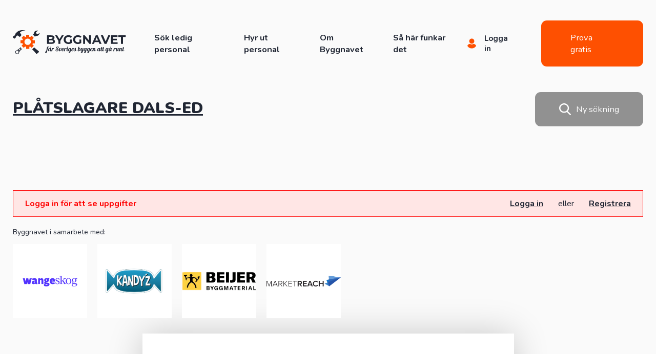

--- FILE ---
content_type: text/html; charset=UTF-8
request_url: https://www.byggnavet.se/hitta/platslagare/dals-ed/
body_size: 18294
content:
<!DOCTYPE html>
<html lang="sv-SE">
<head><meta charset="UTF-8" /><script>if(navigator.userAgent.match(/MSIE|Internet Explorer/i)||navigator.userAgent.match(/Trident\/7\..*?rv:11/i)){var href=document.location.href;if(!href.match(/[?&]nowprocket/)){if(href.indexOf("?")==-1){if(href.indexOf("#")==-1){document.location.href=href+"?nowprocket=1"}else{document.location.href=href.replace("#","?nowprocket=1#")}}else{if(href.indexOf("#")==-1){document.location.href=href+"&nowprocket=1"}else{document.location.href=href.replace("#","&nowprocket=1#")}}}}</script><script>class RocketLazyLoadScripts{constructor(){this.triggerEvents=["keydown","mousedown","mousemove","touchmove","touchstart","touchend","wheel"],this.userEventHandler=this._triggerListener.bind(this),this.touchStartHandler=this._onTouchStart.bind(this),this.touchMoveHandler=this._onTouchMove.bind(this),this.touchEndHandler=this._onTouchEnd.bind(this),this.clickHandler=this._onClick.bind(this),this.interceptedClicks=[],window.addEventListener("pageshow",(e=>{this.persisted=e.persisted})),window.addEventListener("DOMContentLoaded",(()=>{this._preconnect3rdParties()})),this.delayedScripts={normal:[],async:[],defer:[]},this.allJQueries=[]}_addUserInteractionListener(e){document.hidden?e._triggerListener():(this.triggerEvents.forEach((t=>window.addEventListener(t,e.userEventHandler,{passive:!0}))),window.addEventListener("touchstart",e.touchStartHandler,{passive:!0}),window.addEventListener("mousedown",e.touchStartHandler),document.addEventListener("visibilitychange",e.userEventHandler))}_removeUserInteractionListener(){this.triggerEvents.forEach((e=>window.removeEventListener(e,this.userEventHandler,{passive:!0}))),document.removeEventListener("visibilitychange",this.userEventHandler)}_onTouchStart(e){"HTML"!==e.target.tagName&&(window.addEventListener("touchend",this.touchEndHandler),window.addEventListener("mouseup",this.touchEndHandler),window.addEventListener("touchmove",this.touchMoveHandler,{passive:!0}),window.addEventListener("mousemove",this.touchMoveHandler),e.target.addEventListener("click",this.clickHandler),this._renameDOMAttribute(e.target,"onclick","rocket-onclick"))}_onTouchMove(e){window.removeEventListener("touchend",this.touchEndHandler),window.removeEventListener("mouseup",this.touchEndHandler),window.removeEventListener("touchmove",this.touchMoveHandler,{passive:!0}),window.removeEventListener("mousemove",this.touchMoveHandler),e.target.removeEventListener("click",this.clickHandler),this._renameDOMAttribute(e.target,"rocket-onclick","onclick")}_onTouchEnd(e){window.removeEventListener("touchend",this.touchEndHandler),window.removeEventListener("mouseup",this.touchEndHandler),window.removeEventListener("touchmove",this.touchMoveHandler,{passive:!0}),window.removeEventListener("mousemove",this.touchMoveHandler)}_onClick(e){e.target.removeEventListener("click",this.clickHandler),this._renameDOMAttribute(e.target,"rocket-onclick","onclick"),this.interceptedClicks.push(e),e.preventDefault(),e.stopPropagation(),e.stopImmediatePropagation()}_replayClicks(){window.removeEventListener("touchstart",this.touchStartHandler,{passive:!0}),window.removeEventListener("mousedown",this.touchStartHandler),this.interceptedClicks.forEach((e=>{e.target.dispatchEvent(new MouseEvent("click",{view:e.view,bubbles:!0,cancelable:!0}))}))}_renameDOMAttribute(e,t,n){e.hasAttribute&&e.hasAttribute(t)&&(event.target.setAttribute(n,event.target.getAttribute(t)),event.target.removeAttribute(t))}_triggerListener(){this._removeUserInteractionListener(this),"loading"===document.readyState?document.addEventListener("DOMContentLoaded",this._loadEverythingNow.bind(this)):this._loadEverythingNow()}_preconnect3rdParties(){let e=[];document.querySelectorAll("script[type=rocketlazyloadscript]").forEach((t=>{if(t.hasAttribute("src")){const n=new URL(t.src).origin;n!==location.origin&&e.push({src:n,crossOrigin:t.crossOrigin||"module"===t.getAttribute("data-rocket-type")})}})),e=[...new Map(e.map((e=>[JSON.stringify(e),e]))).values()],this._batchInjectResourceHints(e,"preconnect")}async _loadEverythingNow(){this.lastBreath=Date.now(),this._delayEventListeners(),this._delayJQueryReady(this),this._handleDocumentWrite(),this._registerAllDelayedScripts(),this._preloadAllScripts(),await this._loadScriptsFromList(this.delayedScripts.normal),await this._loadScriptsFromList(this.delayedScripts.defer),await this._loadScriptsFromList(this.delayedScripts.async);try{await this._triggerDOMContentLoaded(),await this._triggerWindowLoad()}catch(e){}window.dispatchEvent(new Event("rocket-allScriptsLoaded")),this._replayClicks()}_registerAllDelayedScripts(){document.querySelectorAll("script[type=rocketlazyloadscript]").forEach((e=>{e.hasAttribute("src")?e.hasAttribute("async")&&!1!==e.async?this.delayedScripts.async.push(e):e.hasAttribute("defer")&&!1!==e.defer||"module"===e.getAttribute("data-rocket-type")?this.delayedScripts.defer.push(e):this.delayedScripts.normal.push(e):this.delayedScripts.normal.push(e)}))}async _transformScript(e){return await this._littleBreath(),new Promise((t=>{const n=document.createElement("script");[...e.attributes].forEach((e=>{let t=e.nodeName;"type"!==t&&("data-rocket-type"===t&&(t="type"),n.setAttribute(t,e.nodeValue))})),e.hasAttribute("src")?(n.addEventListener("load",t),n.addEventListener("error",t)):(n.text=e.text,t());try{e.parentNode.replaceChild(n,e)}catch(e){t()}}))}async _loadScriptsFromList(e){const t=e.shift();return t?(await this._transformScript(t),this._loadScriptsFromList(e)):Promise.resolve()}_preloadAllScripts(){this._batchInjectResourceHints([...this.delayedScripts.normal,...this.delayedScripts.defer,...this.delayedScripts.async],"preload")}_batchInjectResourceHints(e,t){var n=document.createDocumentFragment();e.forEach((e=>{if(e.src){const i=document.createElement("link");i.href=e.src,i.rel=t,"preconnect"!==t&&(i.as="script"),e.getAttribute&&"module"===e.getAttribute("data-rocket-type")&&(i.crossOrigin=!0),e.crossOrigin&&(i.crossOrigin=e.crossOrigin),n.appendChild(i)}})),document.head.appendChild(n)}_delayEventListeners(){let e={};function t(t,n){!function(t){function n(n){return e[t].eventsToRewrite.indexOf(n)>=0?"rocket-"+n:n}e[t]||(e[t]={originalFunctions:{add:t.addEventListener,remove:t.removeEventListener},eventsToRewrite:[]},t.addEventListener=function(){arguments[0]=n(arguments[0]),e[t].originalFunctions.add.apply(t,arguments)},t.removeEventListener=function(){arguments[0]=n(arguments[0]),e[t].originalFunctions.remove.apply(t,arguments)})}(t),e[t].eventsToRewrite.push(n)}function n(e,t){let n=e[t];Object.defineProperty(e,t,{get:()=>n||function(){},set(i){e["rocket"+t]=n=i}})}t(document,"DOMContentLoaded"),t(window,"DOMContentLoaded"),t(window,"load"),t(window,"pageshow"),t(document,"readystatechange"),n(document,"onreadystatechange"),n(window,"onload"),n(window,"onpageshow")}_delayJQueryReady(e){let t=window.jQuery;Object.defineProperty(window,"jQuery",{get:()=>t,set(n){if(n&&n.fn&&!e.allJQueries.includes(n)){n.fn.ready=n.fn.init.prototype.ready=function(t){e.domReadyFired?t.bind(document)(n):document.addEventListener("rocket-DOMContentLoaded",(()=>t.bind(document)(n)))};const t=n.fn.on;n.fn.on=n.fn.init.prototype.on=function(){if(this[0]===window){function e(e){return e.split(" ").map((e=>"load"===e||0===e.indexOf("load.")?"rocket-jquery-load":e)).join(" ")}"string"==typeof arguments[0]||arguments[0]instanceof String?arguments[0]=e(arguments[0]):"object"==typeof arguments[0]&&Object.keys(arguments[0]).forEach((t=>{delete Object.assign(arguments[0],{[e(t)]:arguments[0][t]})[t]}))}return t.apply(this,arguments),this},e.allJQueries.push(n)}t=n}})}async _triggerDOMContentLoaded(){this.domReadyFired=!0,await this._littleBreath(),document.dispatchEvent(new Event("rocket-DOMContentLoaded")),await this._littleBreath(),window.dispatchEvent(new Event("rocket-DOMContentLoaded")),await this._littleBreath(),document.dispatchEvent(new Event("rocket-readystatechange")),await this._littleBreath(),document.rocketonreadystatechange&&document.rocketonreadystatechange()}async _triggerWindowLoad(){await this._littleBreath(),window.dispatchEvent(new Event("rocket-load")),await this._littleBreath(),window.rocketonload&&window.rocketonload(),await this._littleBreath(),this.allJQueries.forEach((e=>e(window).trigger("rocket-jquery-load"))),await this._littleBreath();const e=new Event("rocket-pageshow");e.persisted=this.persisted,window.dispatchEvent(e),await this._littleBreath(),window.rocketonpageshow&&window.rocketonpageshow({persisted:this.persisted})}_handleDocumentWrite(){const e=new Map;document.write=document.writeln=function(t){const n=document.currentScript,i=document.createRange(),r=n.parentElement;let o=e.get(n);void 0===o&&(o=n.nextSibling,e.set(n,o));const s=document.createDocumentFragment();i.setStart(s,0),s.appendChild(i.createContextualFragment(t)),r.insertBefore(s,o)}}async _littleBreath(){Date.now()-this.lastBreath>45&&(await this._requestAnimFrame(),this.lastBreath=Date.now())}async _requestAnimFrame(){return document.hidden?new Promise((e=>setTimeout(e))):new Promise((e=>requestAnimationFrame(e)))}static run(){const e=new RocketLazyLoadScripts;e._addUserInteractionListener(e)}}RocketLazyLoadScripts.run();</script>
	
	<meta name="viewport" content="width=device-width, initial-scale=1" />
	<link rel="profile" href="http://gmpg.org/xfn/11">
	<title>Hitta Plåtslagare i Dals-Ed - Byggnavet</title><link rel="preload" as="style" href="https://fonts.googleapis.com/css2?family=Nunito:wght@300;400;700;900&#038;display=swap" /><link rel="stylesheet" href="https://fonts.googleapis.com/css2?family=Nunito:wght@300;400;700;900&#038;display=swap" media="print" onload="this.media='all'" /><noscript><link rel="stylesheet" href="https://fonts.googleapis.com/css2?family=Nunito:wght@300;400;700;900&#038;display=swap" /></noscript>
	<!-- Favicon -->
		<link rel="apple-touch-icon" sizes="180x180" href="https://www.byggnavet.se/wp-content/themes/byggnavet/assets/favicon/apple-touch-icon.png">
		<link rel="safari-pinned-tab" sizes="180x180" href="https://www.byggnavet.se/wp-content/themes/byggnavet/assets/favicon/safari-pinned-tab.svg">
		<link rel="android-chrome" sizes="256x256" href="https://www.byggnavet.se/wp-content/themes/byggnavet/assets/favicon/android-chrome-256x256.png">
		<link rel="icon" type="image/png" sizes="32x32" href="https://www.byggnavet.se/wp-content/themes/byggnavet/assets/favicon/favicon-32x32.png">
		<link rel="icon" type="image/png" sizes="16x16" href="https://www.byggnavet.se/wp-content/themes/byggnavet/assets/favicon/favicon-16x16.png">
		<link rel="manifest" href="https://www.byggnavet.se/wp-content/themes/byggnavet/assets/favicon/site.webmanifest">
		<link rel="icon" href="https://www.byggnavet.se/wp-content/themes/byggnavet/assets/favicon/favicon.ico" type="image/x-icon" />
		<meta name="msapplication-TileColor" content="#da532c">
		<meta name="theme-color" content="#ffffff">
	<!-- Favicon -->
	<link rel="preconnect" href="https://fonts.googleapis.com">
	<link rel="preconnect" href="https://fonts.gstatic.com" crossorigin>
	
    <meta name='robots' content='noindex, follow' />

	<!-- This site is optimized with the Yoast SEO plugin v19.14 - https://yoast.com/wordpress/plugins/seo/ -->
	<meta property="og:locale" content="sv_SE" />
	<meta property="og:type" content="article" />
	<meta property="og:title" content="Dals-Ed - Byggnavet" />
	<meta property="og:url" content="https://www.byggnavet.se/?city=dals-ed" />
	<meta property="og:site_name" content="Byggnavet" />
	<meta name="twitter:card" content="summary_large_image" />
	<script type="application/ld+json" class="yoast-schema-graph">{"@context":"https://schema.org","@graph":[{"@type":"CollectionPage","@id":"https://www.byggnavet.se/?city=dals-ed","url":"https://www.byggnavet.se/?city=dals-ed","name":"Dals-Ed - Byggnavet","isPartOf":{"@id":"https://www.byggnavet.se/#website"},"breadcrumb":{"@id":"https://www.byggnavet.se/?city=dals-ed#breadcrumb"},"inLanguage":"sv-SE"},{"@type":"BreadcrumbList","@id":"https://www.byggnavet.se/?city=dals-ed#breadcrumb","itemListElement":[{"@type":"ListItem","position":1,"name":"Hem","item":"https://www.byggnavet.se/"},{"@type":"ListItem","position":2,"name":"Dals-Ed"}]},{"@type":"WebSite","@id":"https://www.byggnavet.se/#website","url":"https://www.byggnavet.se/","name":"Byggnavet","description":"","publisher":{"@id":"https://www.byggnavet.se/#organization"},"potentialAction":[{"@type":"SearchAction","target":{"@type":"EntryPoint","urlTemplate":"https://www.byggnavet.se/?s={search_term_string}"},"query-input":"required name=search_term_string"}],"inLanguage":"sv-SE"},{"@type":"Organization","@id":"https://www.byggnavet.se/#organization","name":"Byggnavet","url":"https://www.byggnavet.se/","logo":{"@type":"ImageObject","inLanguage":"sv-SE","@id":"https://www.byggnavet.se/#/schema/logo/image/","url":"https://www.byggnavet.se/wp-content/uploads/2022/12/Logo_dark.svg","contentUrl":"https://www.byggnavet.se/wp-content/uploads/2022/12/Logo_dark.svg","width":323,"height":69,"caption":"Byggnavet"},"image":{"@id":"https://www.byggnavet.se/#/schema/logo/image/"},"sameAs":["https://www.facebook.com/people/Byggnavet/100091146911965/"]}]}</script>
	<!-- / Yoast SEO plugin. -->


<link rel='dns-prefetch' href='//maps.googleapis.com' />
<link rel='dns-prefetch' href='//maps.gstatic.com' />
<link rel='dns-prefetch' href='//fonts.googleapis.com' />
<link rel='dns-prefetch' href='//fonts.gstatic.com' />
<link rel='dns-prefetch' href='//ajax.googleapis.com' />
<link rel='dns-prefetch' href='//apis.google.com' />
<link rel='dns-prefetch' href='//google-analytics.com' />
<link rel='dns-prefetch' href='//www.google-analytics.com' />
<link rel='dns-prefetch' href='//ssl.google-analytics.com' />
<link rel='dns-prefetch' href='//youtube.com' />
<link rel='dns-prefetch' href='//api.pinterest.com' />
<link rel='dns-prefetch' href='//cdnjs.cloudflare.com' />
<link rel='dns-prefetch' href='//pixel.wp.com' />
<link rel='dns-prefetch' href='//connect.facebook.net' />
<link rel='dns-prefetch' href='//platform.twitter.com' />
<link rel='dns-prefetch' href='//syndication.twitter.com' />
<link rel='dns-prefetch' href='//platform.instagram.com' />
<link rel='dns-prefetch' href='//disqus.com' />
<link rel='dns-prefetch' href='//sitename.disqus.com' />
<link rel='dns-prefetch' href='//s7.addthis.com' />
<link rel='dns-prefetch' href='//platform.linkedin.com' />
<link rel='dns-prefetch' href='//w.sharethis.com' />
<link rel='dns-prefetch' href='//s0.wp.com' />
<link rel='dns-prefetch' href='//s1.wp.com' />
<link rel='dns-prefetch' href='//s2.wp.com' />
<link rel='dns-prefetch' href='//s.gravatar.com' />
<link rel='dns-prefetch' href='//0.gravatar.com' />
<link rel='dns-prefetch' href='//2.gravatar.com' />
<link rel='dns-prefetch' href='//1.gravatar.com' />
<link rel='dns-prefetch' href='//stats.wp.com' />
<link href='https://fonts.gstatic.com' crossorigin rel='preconnect' />
<link rel="alternate" type="application/rss+xml" title="Webbflöde för Byggnavet &raquo; Dals-Ed, City" href="https://www.byggnavet.se/?city=dals-ed/feed/" />
<style id='wp-img-auto-sizes-contain-inline-css' type='text/css'>
img:is([sizes=auto i],[sizes^="auto," i]){contain-intrinsic-size:3000px 1500px}
/*# sourceURL=wp-img-auto-sizes-contain-inline-css */
</style>
<style id='wp-emoji-styles-inline-css' type='text/css'>

	img.wp-smiley, img.emoji {
		display: inline !important;
		border: none !important;
		box-shadow: none !important;
		height: 1em !important;
		width: 1em !important;
		margin: 0 0.07em !important;
		vertical-align: -0.1em !important;
		background: none !important;
		padding: 0 !important;
	}
/*# sourceURL=wp-emoji-styles-inline-css */
</style>
<style id='wp-block-library-inline-css' type='text/css'>
:root{--wp-block-synced-color:#7a00df;--wp-block-synced-color--rgb:122,0,223;--wp-bound-block-color:var(--wp-block-synced-color);--wp-editor-canvas-background:#ddd;--wp-admin-theme-color:#007cba;--wp-admin-theme-color--rgb:0,124,186;--wp-admin-theme-color-darker-10:#006ba1;--wp-admin-theme-color-darker-10--rgb:0,107,160.5;--wp-admin-theme-color-darker-20:#005a87;--wp-admin-theme-color-darker-20--rgb:0,90,135;--wp-admin-border-width-focus:2px}@media (min-resolution:192dpi){:root{--wp-admin-border-width-focus:1.5px}}.wp-element-button{cursor:pointer}:root .has-very-light-gray-background-color{background-color:#eee}:root .has-very-dark-gray-background-color{background-color:#313131}:root .has-very-light-gray-color{color:#eee}:root .has-very-dark-gray-color{color:#313131}:root .has-vivid-green-cyan-to-vivid-cyan-blue-gradient-background{background:linear-gradient(135deg,#00d084,#0693e3)}:root .has-purple-crush-gradient-background{background:linear-gradient(135deg,#34e2e4,#4721fb 50%,#ab1dfe)}:root .has-hazy-dawn-gradient-background{background:linear-gradient(135deg,#faaca8,#dad0ec)}:root .has-subdued-olive-gradient-background{background:linear-gradient(135deg,#fafae1,#67a671)}:root .has-atomic-cream-gradient-background{background:linear-gradient(135deg,#fdd79a,#004a59)}:root .has-nightshade-gradient-background{background:linear-gradient(135deg,#330968,#31cdcf)}:root .has-midnight-gradient-background{background:linear-gradient(135deg,#020381,#2874fc)}:root{--wp--preset--font-size--normal:16px;--wp--preset--font-size--huge:42px}.has-regular-font-size{font-size:1em}.has-larger-font-size{font-size:2.625em}.has-normal-font-size{font-size:var(--wp--preset--font-size--normal)}.has-huge-font-size{font-size:var(--wp--preset--font-size--huge)}.has-text-align-center{text-align:center}.has-text-align-left{text-align:left}.has-text-align-right{text-align:right}.has-fit-text{white-space:nowrap!important}#end-resizable-editor-section{display:none}.aligncenter{clear:both}.items-justified-left{justify-content:flex-start}.items-justified-center{justify-content:center}.items-justified-right{justify-content:flex-end}.items-justified-space-between{justify-content:space-between}.screen-reader-text{border:0;clip-path:inset(50%);height:1px;margin:-1px;overflow:hidden;padding:0;position:absolute;width:1px;word-wrap:normal!important}.screen-reader-text:focus{background-color:#ddd;clip-path:none;color:#444;display:block;font-size:1em;height:auto;left:5px;line-height:normal;padding:15px 23px 14px;text-decoration:none;top:5px;width:auto;z-index:100000}html :where(.has-border-color){border-style:solid}html :where([style*=border-top-color]){border-top-style:solid}html :where([style*=border-right-color]){border-right-style:solid}html :where([style*=border-bottom-color]){border-bottom-style:solid}html :where([style*=border-left-color]){border-left-style:solid}html :where([style*=border-width]){border-style:solid}html :where([style*=border-top-width]){border-top-style:solid}html :where([style*=border-right-width]){border-right-style:solid}html :where([style*=border-bottom-width]){border-bottom-style:solid}html :where([style*=border-left-width]){border-left-style:solid}html :where(img[class*=wp-image-]){height:auto;max-width:100%}:where(figure){margin:0 0 1em}html :where(.is-position-sticky){--wp-admin--admin-bar--position-offset:var(--wp-admin--admin-bar--height,0px)}@media screen and (max-width:600px){html :where(.is-position-sticky){--wp-admin--admin-bar--position-offset:0px}}

/*# sourceURL=wp-block-library-inline-css */
</style><style id='global-styles-inline-css' type='text/css'>
:root{--wp--preset--aspect-ratio--square: 1;--wp--preset--aspect-ratio--4-3: 4/3;--wp--preset--aspect-ratio--3-4: 3/4;--wp--preset--aspect-ratio--3-2: 3/2;--wp--preset--aspect-ratio--2-3: 2/3;--wp--preset--aspect-ratio--16-9: 16/9;--wp--preset--aspect-ratio--9-16: 9/16;--wp--preset--color--black: #000000;--wp--preset--color--cyan-bluish-gray: #abb8c3;--wp--preset--color--white: #ffffff;--wp--preset--color--pale-pink: #f78da7;--wp--preset--color--vivid-red: #cf2e2e;--wp--preset--color--luminous-vivid-orange: #ff6900;--wp--preset--color--luminous-vivid-amber: #fcb900;--wp--preset--color--light-green-cyan: #7bdcb5;--wp--preset--color--vivid-green-cyan: #00d084;--wp--preset--color--pale-cyan-blue: #8ed1fc;--wp--preset--color--vivid-cyan-blue: #0693e3;--wp--preset--color--vivid-purple: #9b51e0;--wp--preset--gradient--vivid-cyan-blue-to-vivid-purple: linear-gradient(135deg,rgb(6,147,227) 0%,rgb(155,81,224) 100%);--wp--preset--gradient--light-green-cyan-to-vivid-green-cyan: linear-gradient(135deg,rgb(122,220,180) 0%,rgb(0,208,130) 100%);--wp--preset--gradient--luminous-vivid-amber-to-luminous-vivid-orange: linear-gradient(135deg,rgb(252,185,0) 0%,rgb(255,105,0) 100%);--wp--preset--gradient--luminous-vivid-orange-to-vivid-red: linear-gradient(135deg,rgb(255,105,0) 0%,rgb(207,46,46) 100%);--wp--preset--gradient--very-light-gray-to-cyan-bluish-gray: linear-gradient(135deg,rgb(238,238,238) 0%,rgb(169,184,195) 100%);--wp--preset--gradient--cool-to-warm-spectrum: linear-gradient(135deg,rgb(74,234,220) 0%,rgb(151,120,209) 20%,rgb(207,42,186) 40%,rgb(238,44,130) 60%,rgb(251,105,98) 80%,rgb(254,248,76) 100%);--wp--preset--gradient--blush-light-purple: linear-gradient(135deg,rgb(255,206,236) 0%,rgb(152,150,240) 100%);--wp--preset--gradient--blush-bordeaux: linear-gradient(135deg,rgb(254,205,165) 0%,rgb(254,45,45) 50%,rgb(107,0,62) 100%);--wp--preset--gradient--luminous-dusk: linear-gradient(135deg,rgb(255,203,112) 0%,rgb(199,81,192) 50%,rgb(65,88,208) 100%);--wp--preset--gradient--pale-ocean: linear-gradient(135deg,rgb(255,245,203) 0%,rgb(182,227,212) 50%,rgb(51,167,181) 100%);--wp--preset--gradient--electric-grass: linear-gradient(135deg,rgb(202,248,128) 0%,rgb(113,206,126) 100%);--wp--preset--gradient--midnight: linear-gradient(135deg,rgb(2,3,129) 0%,rgb(40,116,252) 100%);--wp--preset--font-size--small: 13px;--wp--preset--font-size--medium: 20px;--wp--preset--font-size--large: 36px;--wp--preset--font-size--x-large: 42px;--wp--preset--spacing--20: 0.44rem;--wp--preset--spacing--30: 0.67rem;--wp--preset--spacing--40: 1rem;--wp--preset--spacing--50: 1.5rem;--wp--preset--spacing--60: 2.25rem;--wp--preset--spacing--70: 3.38rem;--wp--preset--spacing--80: 5.06rem;--wp--preset--shadow--natural: 6px 6px 9px rgba(0, 0, 0, 0.2);--wp--preset--shadow--deep: 12px 12px 50px rgba(0, 0, 0, 0.4);--wp--preset--shadow--sharp: 6px 6px 0px rgba(0, 0, 0, 0.2);--wp--preset--shadow--outlined: 6px 6px 0px -3px rgb(255, 255, 255), 6px 6px rgb(0, 0, 0);--wp--preset--shadow--crisp: 6px 6px 0px rgb(0, 0, 0);}:where(.is-layout-flex){gap: 0.5em;}:where(.is-layout-grid){gap: 0.5em;}body .is-layout-flex{display: flex;}.is-layout-flex{flex-wrap: wrap;align-items: center;}.is-layout-flex > :is(*, div){margin: 0;}body .is-layout-grid{display: grid;}.is-layout-grid > :is(*, div){margin: 0;}:where(.wp-block-columns.is-layout-flex){gap: 2em;}:where(.wp-block-columns.is-layout-grid){gap: 2em;}:where(.wp-block-post-template.is-layout-flex){gap: 1.25em;}:where(.wp-block-post-template.is-layout-grid){gap: 1.25em;}.has-black-color{color: var(--wp--preset--color--black) !important;}.has-cyan-bluish-gray-color{color: var(--wp--preset--color--cyan-bluish-gray) !important;}.has-white-color{color: var(--wp--preset--color--white) !important;}.has-pale-pink-color{color: var(--wp--preset--color--pale-pink) !important;}.has-vivid-red-color{color: var(--wp--preset--color--vivid-red) !important;}.has-luminous-vivid-orange-color{color: var(--wp--preset--color--luminous-vivid-orange) !important;}.has-luminous-vivid-amber-color{color: var(--wp--preset--color--luminous-vivid-amber) !important;}.has-light-green-cyan-color{color: var(--wp--preset--color--light-green-cyan) !important;}.has-vivid-green-cyan-color{color: var(--wp--preset--color--vivid-green-cyan) !important;}.has-pale-cyan-blue-color{color: var(--wp--preset--color--pale-cyan-blue) !important;}.has-vivid-cyan-blue-color{color: var(--wp--preset--color--vivid-cyan-blue) !important;}.has-vivid-purple-color{color: var(--wp--preset--color--vivid-purple) !important;}.has-black-background-color{background-color: var(--wp--preset--color--black) !important;}.has-cyan-bluish-gray-background-color{background-color: var(--wp--preset--color--cyan-bluish-gray) !important;}.has-white-background-color{background-color: var(--wp--preset--color--white) !important;}.has-pale-pink-background-color{background-color: var(--wp--preset--color--pale-pink) !important;}.has-vivid-red-background-color{background-color: var(--wp--preset--color--vivid-red) !important;}.has-luminous-vivid-orange-background-color{background-color: var(--wp--preset--color--luminous-vivid-orange) !important;}.has-luminous-vivid-amber-background-color{background-color: var(--wp--preset--color--luminous-vivid-amber) !important;}.has-light-green-cyan-background-color{background-color: var(--wp--preset--color--light-green-cyan) !important;}.has-vivid-green-cyan-background-color{background-color: var(--wp--preset--color--vivid-green-cyan) !important;}.has-pale-cyan-blue-background-color{background-color: var(--wp--preset--color--pale-cyan-blue) !important;}.has-vivid-cyan-blue-background-color{background-color: var(--wp--preset--color--vivid-cyan-blue) !important;}.has-vivid-purple-background-color{background-color: var(--wp--preset--color--vivid-purple) !important;}.has-black-border-color{border-color: var(--wp--preset--color--black) !important;}.has-cyan-bluish-gray-border-color{border-color: var(--wp--preset--color--cyan-bluish-gray) !important;}.has-white-border-color{border-color: var(--wp--preset--color--white) !important;}.has-pale-pink-border-color{border-color: var(--wp--preset--color--pale-pink) !important;}.has-vivid-red-border-color{border-color: var(--wp--preset--color--vivid-red) !important;}.has-luminous-vivid-orange-border-color{border-color: var(--wp--preset--color--luminous-vivid-orange) !important;}.has-luminous-vivid-amber-border-color{border-color: var(--wp--preset--color--luminous-vivid-amber) !important;}.has-light-green-cyan-border-color{border-color: var(--wp--preset--color--light-green-cyan) !important;}.has-vivid-green-cyan-border-color{border-color: var(--wp--preset--color--vivid-green-cyan) !important;}.has-pale-cyan-blue-border-color{border-color: var(--wp--preset--color--pale-cyan-blue) !important;}.has-vivid-cyan-blue-border-color{border-color: var(--wp--preset--color--vivid-cyan-blue) !important;}.has-vivid-purple-border-color{border-color: var(--wp--preset--color--vivid-purple) !important;}.has-vivid-cyan-blue-to-vivid-purple-gradient-background{background: var(--wp--preset--gradient--vivid-cyan-blue-to-vivid-purple) !important;}.has-light-green-cyan-to-vivid-green-cyan-gradient-background{background: var(--wp--preset--gradient--light-green-cyan-to-vivid-green-cyan) !important;}.has-luminous-vivid-amber-to-luminous-vivid-orange-gradient-background{background: var(--wp--preset--gradient--luminous-vivid-amber-to-luminous-vivid-orange) !important;}.has-luminous-vivid-orange-to-vivid-red-gradient-background{background: var(--wp--preset--gradient--luminous-vivid-orange-to-vivid-red) !important;}.has-very-light-gray-to-cyan-bluish-gray-gradient-background{background: var(--wp--preset--gradient--very-light-gray-to-cyan-bluish-gray) !important;}.has-cool-to-warm-spectrum-gradient-background{background: var(--wp--preset--gradient--cool-to-warm-spectrum) !important;}.has-blush-light-purple-gradient-background{background: var(--wp--preset--gradient--blush-light-purple) !important;}.has-blush-bordeaux-gradient-background{background: var(--wp--preset--gradient--blush-bordeaux) !important;}.has-luminous-dusk-gradient-background{background: var(--wp--preset--gradient--luminous-dusk) !important;}.has-pale-ocean-gradient-background{background: var(--wp--preset--gradient--pale-ocean) !important;}.has-electric-grass-gradient-background{background: var(--wp--preset--gradient--electric-grass) !important;}.has-midnight-gradient-background{background: var(--wp--preset--gradient--midnight) !important;}.has-small-font-size{font-size: var(--wp--preset--font-size--small) !important;}.has-medium-font-size{font-size: var(--wp--preset--font-size--medium) !important;}.has-large-font-size{font-size: var(--wp--preset--font-size--large) !important;}.has-x-large-font-size{font-size: var(--wp--preset--font-size--x-large) !important;}
/*# sourceURL=global-styles-inline-css */
</style>

<style id='classic-theme-styles-inline-css' type='text/css'>
/*! This file is auto-generated */
.wp-block-button__link{color:#fff;background-color:#32373c;border-radius:9999px;box-shadow:none;text-decoration:none;padding:calc(.667em + 2px) calc(1.333em + 2px);font-size:1.125em}.wp-block-file__button{background:#32373c;color:#fff;text-decoration:none}
/*# sourceURL=/wp-includes/css/classic-themes.min.css */
</style>
<link data-minify="1" rel='stylesheet' id='custom_wp_css-css' href='https://www.byggnavet.se/wp-content/cache/min/1/wp-content/themes/byggnavet/assets/css/main.css?ver=1734437912' type='text/css' media='all'  rel="preload" as="style"></script>
<link data-minify="1" rel='stylesheet' id='slick-css-css' href='https://www.byggnavet.se/wp-content/cache/min/1/wp-content/themes/byggnavet/assets/slick/slick.css?ver=1734437912' type='text/css' media='all'  rel="preload" as="style"></script>
<link data-minify="1" rel='stylesheet' id='slick-theme-css' href='https://www.byggnavet.se/wp-content/cache/min/1/wp-content/themes/byggnavet/assets/slick/slick-theme.css?ver=1734437912' type='text/css' media='all'  rel="preload" as="style"></script>
<style id='rocket-lazyload-inline-css' type='text/css'>
.rll-youtube-player{position:relative;padding-bottom:56.23%;height:0;overflow:hidden;max-width:100%;}.rll-youtube-player:focus-within{outline: 2px solid currentColor;outline-offset: 5px;}.rll-youtube-player iframe{position:absolute;top:0;left:0;width:100%;height:100%;z-index:100;background:0 0}.rll-youtube-player img{bottom:0;display:block;left:0;margin:auto;max-width:100%;width:100%;position:absolute;right:0;top:0;border:none;height:auto;-webkit-transition:.4s all;-moz-transition:.4s all;transition:.4s all}.rll-youtube-player img:hover{-webkit-filter:brightness(75%)}.rll-youtube-player .play{height:100%;width:100%;left:0;top:0;position:absolute;background:url(https://www.byggnavet.se/wp-content/plugins/wp-rocket/assets/img/youtube.png) no-repeat center;background-color: transparent !important;cursor:pointer;border:none;}
/*# sourceURL=rocket-lazyload-inline-css */
</style>
<script type="rocketlazyloadscript" data-rocket-type="text/javascript" src="https://www.byggnavet.se/wp-includes/js/jquery/jquery.min.js?ver=3.7.1" id="jquery-core-js" defer></script>
<script type="rocketlazyloadscript" data-rocket-type="text/javascript" src="https://www.byggnavet.se/wp-includes/js/jquery/jquery-migrate.min.js?ver=3.4.1" id="jquery-migrate-js" defer></script>
<link rel="https://api.w.org/" href="https://www.byggnavet.se/wp-json/" /><link rel="EditURI" type="application/rsd+xml" title="RSD" href="https://www.byggnavet.se/xmlrpc.php?rsd" />
<meta name="generator" content="WordPress 6.9" />
<link rel="canonical" href="https://www.byggnavet.se/hitta/platslagare/dals-ed/"><style type="text/css">.broken_link, a.broken_link {
	text-decoration: line-through;
}</style><link rel="icon" href="https://www.byggnavet.se/wp-content/uploads/2022/10/cropped-android-chrome-512x512-1-32x32.png" sizes="32x32" />
<link rel="icon" href="https://www.byggnavet.se/wp-content/uploads/2022/10/cropped-android-chrome-512x512-1-192x192.png" sizes="192x192" />
<link rel="apple-touch-icon" href="https://www.byggnavet.se/wp-content/uploads/2022/10/cropped-android-chrome-512x512-1-180x180.png" />
<meta name="msapplication-TileImage" content="https://www.byggnavet.se/wp-content/uploads/2022/10/cropped-android-chrome-512x512-1-270x270.png" />
<noscript><style id="rocket-lazyload-nojs-css">.rll-youtube-player, [data-lazy-src]{display:none !important;}</style></noscript>			<!-- Google Tag Manager -->
<script type="rocketlazyloadscript">(function(w,d,s,l,i){w[l]=w[l]||[];w[l].push({'gtm.start':
new Date().getTime(),event:'gtm.js'});var f=d.getElementsByTagName(s)[0],
j=d.createElement(s),dl=l!='dataLayer'?'&l='+l:'';j.async=true;j.src=
'https://www.googletagmanager.com/gtm.js?id='+i+dl;f.parentNode.insertBefore(j,f);
})(window,document,'script','dataLayer','GTM-W2GGW64');</script>
<!-- End Google Tag Manager -->	</head>

<body class="archive tax-city term-dals-ed term-204 wp-theme-byggnavet">

			<!-- Google Tag Manager (noscript) -->
<noscript><iframe src="https://www.googletagmanager.com/ns.html?id=GTM-W2GGW64"
height="0" width="0" style="display:none;visibility:hidden"></iframe></noscript>
<!-- End Google Tag Manager (noscript) -->	
		<header class="site-header">
		<div class="navbar">
			<div class="container">
				<div class="inner">

					<div class="menu-wrapper">
						<div class="logo ">
															<a href="https://www.byggnavet.se">
									<img src="data:image/svg+xml,%3Csvg%20xmlns='http://www.w3.org/2000/svg'%20viewBox='0%200%200%200'%3E%3C/svg%3E" alt="" data-lazy-src="https://www.byggnavet.se/wp-content/uploads/2022/09/Logo_dark.svg"><noscript><img src="https://www.byggnavet.se/wp-content/uploads/2022/09/Logo_dark.svg" alt=""></noscript>
																	</a>
													</div>
													<nav>
								<ul class="menu-list ">
																			<li class="menu-item">
											<a href="https://www.byggnavet.se/sok-personal/" class="menu-link">Sök ledig personal</a>
										</li>
																			<li class="menu-item">
											<a href="https://www.byggnavet.se/nytt-konto" class="menu-link">Hyr ut personal</a>
										</li>
																			<li class="menu-item">
											<a href="https://www.byggnavet.se/om-oss/" class="menu-link">Om Byggnavet</a>
										</li>
																			<li class="menu-item">
											<a href="https://www.byggnavet.se/vanliga-fragor/" class="menu-link">Så här funkar det</a>
										</li>
																	</ul>
							</nav>
											</div>

					<div class="buttons">
						
						
													<a href="https://www.byggnavet.se/logga-in" class="login-btn dark ">
								<?xml version="1.0" encoding="UTF-8"?>
<svg width="18px" height="20px" viewBox="0 0 18 20" version="1.1" xmlns="http://www.w3.org/2000/svg" xmlns:xlink="http://www.w3.org/1999/xlink">
    <title>Login</title>
    <g id="Sources" stroke="none" stroke-width="1" fill="none" fill-rule="evenodd">
        <g id="Login" fill="#FE5001" fill-rule="nonzero">
            <path d="M5.05711343,10.7709635 C5.28508535,10.7256076 5.53588065,10.7936198 5.71829309,10.9296875 C6.67587116,11.6326389 7.81581804,11.9954427 9.00141166,11.9954427 C10.1870053,11.9954427 11.3269522,11.6326389 12.2845302,10.9296875 C12.4669427,10.7936198 12.717738,10.7483073 12.9457099,10.7709635 C14.7696598,11.0203993 16.3883739,12.0407986 17.4371582,13.5827691 C17.6423504,13.8775608 17.8247192,14.1950087 17.9615285,14.5351562 C18.0299114,14.6711806 18.0071316,14.8299479 17.8931893,14.9660156 C17.7108205,15.2834635 17.5055847,15.5782552 17.2776128,15.8730469 C16.958391,16.3038628 16.5936097,16.6893663 16.2288285,17.0521701 C15.9096067,17.3696181 15.5448254,17.6871094 15.1800442,17.9592014 C13.3789176,19.2970486 11.2129662,20 8.97863193,20 C6.74429765,20 4.57834622,19.297092 2.77721968,17.9592014 C2.41239479,17.6644097 2.04761353,17.3696181 1.72843539,17.0521701 C1.34083076,16.6893663 0.998829244,16.3039062 0.679651101,15.8730469 C0.474458918,15.6009549 0.246486999,15.2834635 0.064074552,14.9660156 C-0.00430829596,14.8299479 -0.0270880322,14.671224 0.0412948158,14.5351562 C0.178060512,14.2177083 0.360472958,13.8775608 0.565665142,13.5827691 C1.59162606,12.0407986 3.23316352,11.0203993 5.05711343,10.7709635 Z M9.00136802,0 C11.8741022,0 14.2224225,2.33559028 14.2224225,5.19275174 C14.2224225,8.04991319 11.8741022,10.3855035 9.00136802,10.3855035 C6.12863382,10.3855035 3.78031358,8.04991319 3.78031358,5.19275174 C3.78031358,2.33559028 6.12863382,0 9.00136802,0 Z" id="Combined-Shape"></path>
        </g>
    </g>
</svg>		
								<span>Logga in</span>
							</a>
																			<a href="https://www.byggnavet.se/nytt-konto" class="btn btn-orange">Prova gratis</a>
												<div class="mobile-icon dark ">
							<?xml version="1.0" encoding="UTF-8"?>
<svg width="26px" height="15px" viewBox="0 0 26 15" version="1.1" xmlns="http://www.w3.org/2000/svg" xmlns:xlink="http://www.w3.org/1999/xlink">
    <title>MoreMenu</title>
    <g id="Sources" stroke="none" stroke-width="1" fill="none" fill-rule="evenodd">
        <g id="MoreMenu" fill="#ffffff">
            <path d="M26,12.8571429 L26,15 L0,15 L0,12.8571429 L26,12.8571429 Z M26,6.42857143 L26,8.57142857 L0,8.57142857 L0,6.42857143 L26,6.42857143 Z M26,-1.99840144e-15 L26,2.14285714 L0,2.14285714 L0,-1.99840144e-15 L26,-1.99840144e-15 Z" id="MoreMenu2"></path>
        </g>
    </g>
</svg>						</div>
					</div>

					

				</div>
			</div>	
		</div>
	</header>
<div class="main-content search-staff">
    <div class="container">
        <div class="inner">
            

            <div class="search-form-container">
                
                <form method="post" id="search_staff" class="search-staff">
                    <h1 class="heading" style="margin: 0;">Plåtslagare Dals-Ed</h1>
                        
                    <a href="/sok-personal" class="search-result-btn btn">
                        <?xml version="1.0" encoding="UTF-8"?>
<svg width="23px" height="23px" viewBox="0 0 23 23" version="1.1" xmlns="http://www.w3.org/2000/svg" xmlns:xlink="http://www.w3.org/1999/xlink">
    <title>Search</title>
    <g id="Sources" stroke="none" stroke-width="1" fill="none" fill-rule="evenodd">
        <path d="M22.6503001,20.9493558 L16.9804066,15.2560826 C18.4382359,13.5829442 19.2369891,11.4777938 19.2369891,9.28624092 C19.2369891,4.16588842 14.9220488,0 9.61849455,0 C4.31494029,0 0,4.16588842 0,9.28624092 C0,14.4065934 4.31494029,18.5724818 9.61849455,18.5724818 C11.6095229,18.5724818 13.5068755,17.9926974 15.1290555,16.892076 L20.8420231,22.6285504 C21.0808127,22.8679739 21.4019868,23 21.7461616,23 C22.0719358,23 22.3809822,22.8800864 22.6155899,22.6620616 C23.1140788,22.1989608 23.1299702,21.431029 22.6503001,20.9493558 Z M9.61849455,2.42249763 C13.5386584,2.42249763 16.7278166,5.50149212 16.7278166,9.28624092 C16.7278166,13.0709897 13.5386584,16.1499842 9.61849455,16.1499842 C5.69833073,16.1499842 2.50917249,13.0709897 2.50917249,9.28624092 C2.50917249,5.50149212 5.69833073,2.42249763 9.61849455,2.42249763 Z" id="Search" fill="#ffffff" fill-rule="nonzero"></path>
    </g>
</svg>                        Ny sökning
                    </a>

                                        <div class="sub-services" style="width:100%;">
                                                                                <div class="sub-service hidden" data-parent="snickare">
                                
                                                            </div>
                                                                                <div class="sub-service hidden" data-parent="malare">
                                
                                                            </div>
                                                                                <div class="sub-service hidden" data-parent="elektriker">
                                
                                                            </div>
                                                                                <div class="sub-service hidden" data-parent="murare">
                                
                                                            </div>
                                                                                <div class="sub-service hidden" data-parent="plattsattare">
                                
                                                            </div>
                                                                                <div class="sub-service hidden" data-parent="rorlaggare">
                                
                                                            </div>
                                                                                <div class="sub-service " data-parent="platslagare">
                                
                                                            </div>
                                                                                <div class="sub-service hidden" data-parent="ovriga">
                                
                                                            </div>
                                            </div>

                    <input type="hidden" name="services[]" class="search-input-service search-input" placeholder="Sök ditt område" value="12">
                    <input type="hidden" name="city" class="search-input-city search-input" placeholder="Sök din stad" value="204">
                    <input type="hidden" name="_wpnonce" value="b68b7efa11">
                </form>
            </div>



                            <div class="login-nag">
                    <div class="text">
                        <p>Logga in för att se uppgifter</p>
                    </div>
                    <div class="links">
                        <a href="https://www.byggnavet.se/logga-in">Logga in</a>
                        <span> eller </span>
                        <a href="https://www.byggnavet.se/nytt-konto">Registrera</a>
                    </div>
                </div>
            
            
                                        <p class="sponsor-heading">Byggnavet i samarbete med:</p>
                <div class="sponsors">
                                            <div class="sponsor">
                            <a href="https://wangeskog.se/" target="_BLANK"><img src="data:image/svg+xml,%3Csvg%20xmlns='http://www.w3.org/2000/svg'%20viewBox='0%200%200%200'%3E%3C/svg%3E" alt="" data-lazy-src="https://www.byggnavet.se/wp-content/uploads/2022/11/Wangeskog_Ordmarke-Klarbla.png"><noscript><img src="https://www.byggnavet.se/wp-content/uploads/2022/11/Wangeskog_Ordmarke-Klarbla.png" alt=""></noscript></a>
                        </div>
                                            <div class="sponsor">
                            <a href="https://foretag.kandyz.se" target="_BLANK"><img src="data:image/svg+xml,%3Csvg%20xmlns='http://www.w3.org/2000/svg'%20viewBox='0%200%200%200'%3E%3C/svg%3E" alt="" data-lazy-src="https://www.byggnavet.se/wp-content/uploads/2022/11/Kandyz-removebg-preview.png"><noscript><img src="https://www.byggnavet.se/wp-content/uploads/2022/11/Kandyz-removebg-preview.png" alt=""></noscript></a>
                        </div>
                                            <div class="sponsor">
                            <a href="https://www.beijerbygg.se/privat" target="_BLANK"><img src="data:image/svg+xml,%3Csvg%20xmlns='http://www.w3.org/2000/svg'%20viewBox='0%200%200%200'%3E%3C/svg%3E" alt="" data-lazy-src="https://www.byggnavet.se/wp-content/uploads/2022/11/download-removebg-preview.png"><noscript><img src="https://www.byggnavet.se/wp-content/uploads/2022/11/download-removebg-preview.png" alt=""></noscript></a>
                        </div>
                                            <div class="sponsor">
                            <a href="https://marketreach.se/" target="_BLANK"><img src="data:image/svg+xml,%3Csvg%20xmlns='http://www.w3.org/2000/svg'%20viewBox='0%200%200%200'%3E%3C/svg%3E" alt="" data-lazy-src="https://www.byggnavet.se/wp-content/uploads/2022/11/marketreach_logo_cmyk.png"><noscript><img src="https://www.byggnavet.se/wp-content/uploads/2022/11/marketreach_logo_cmyk.png" alt=""></noscript></a>
                        </div>
                                    </div>
            
                        <div class="staff-result">
                                    <div class="no-found">
                        <span>Just nu finns det inga i denna stad</span>
                    </div>
                            </div>


            
                    </div>
    </div>
</div>

		
	<footer class="site-footer">
		<div class="container">
			<div class="inner">
									<div class="grid">
													<div class="col col-4">
								<p class="heading">Tjänster</p>
																	<nav>
										<ul class="menu-list">
																							<li class="menu-item">
													<a class="menu-link" href="https://www.byggnavet.se/hyr-ut-personal/">Hyr ut personal</a>
												</li>
																							<li class="menu-item">
													<a class="menu-link" href="https://www.byggnavet.se/mitt-konto/ledig-personal/">Ledig personal</a>
												</li>
																							<li class="menu-item">
													<a class="menu-link" href="https://www.byggnavet.se/sidkarta/">Sidkarta</a>
												</li>
																																</ul>
									</nav>
															</div>
													<div class="col col-4">
								<p class="heading">Information</p>
																	<nav>
										<ul class="menu-list">
																							<li class="menu-item">
													<a class="menu-link" href="https://www.byggnavet.se/om-oss/">Om byggnavet</a>
												</li>
																							<li class="menu-item">
													<a class="menu-link" href="https://www.byggnavet.se/vanliga-fragor/">Så här funkar det</a>
												</li>
																							<li class="menu-item">
													<a class="menu-link" href="https://www.byggnavet.se/integritetspolicy/">Integritetspolicy</a>
												</li>
																							<li class="menu-item">
													<a class="menu-link" href="https://www.byggnavet.se/kontakt/">Kontakt</a>
												</li>
																																</ul>
									</nav>
															</div>
													<div class="col col-4">
								<p class="heading">Medlemsskap</p>
																	<nav>
										<ul class="menu-list">
																							<li class="menu-item">
													<a class="menu-link" href="https://www.byggnavet.se/logga-in/">Logga in</a>
												</li>
																							<li class="menu-item">
													<a class="menu-link" href="https://www.byggnavet.se/nytt-konto/">Registrera konto</a>
												</li>
																																</ul>
									</nav>
															</div>
													<div class="col col-4">
								<p class="heading">Kontakt</p>
																	<nav>
										<ul class="menu-list">
																							<li class="menu-item">
													<a class="menu-link" href="mailto:info@byggnavet.se">info@byggnavet.se</a>
												</li>
																																</ul>
									</nav>
															</div>
											</div>
				
				<div class="bottom">
					<div class="copyright">
						<p>© 2026 Alla rättigheter förbehållna  | Byggnavet AB</p>
					</div>
					<div class="logo">
						<img src="data:image/svg+xml,%3Csvg%20xmlns='http://www.w3.org/2000/svg'%20viewBox='0%200%200%200'%3E%3C/svg%3E" alt="" data-lazy-src="https://www.byggnavet.se/wp-content/uploads/2022/09/logo_footer.svg"><noscript><img src="https://www.byggnavet.se/wp-content/uploads/2022/09/logo_footer.svg" alt=""></noscript>
					</div>
					<div class="credit">
						<p>Av: <a href="https://sunbird.se" target="_BLANK">Sunbird</a></p>
					</div>
				</div>
			</div>
		</div>
	</footer>
	
	<div id="contact_modal" class="modal">

  <div class="modal-content">
    <span class="close">
      <?xml version="1.0" encoding="UTF-8"?>
<svg width="38px" height="38px" viewBox="0 0 38 38" version="1.1" xmlns="http://www.w3.org/2000/svg" xmlns:xlink="http://www.w3.org/1999/xlink">
    <title>close_popup</title>
    <g id="Sources" stroke="none" stroke-width="1" fill="none" fill-rule="evenodd">
        <g id="close_popup">
            <circle id="Oval" stroke="#C9C9C9" stroke-width="2" fill="#FFFFFF" cx="19" cy="19" r="18"></circle>
            <path d="M19,28 C19.4672131,28 19.8545082,27.8401639 20.1618852,27.5204918 C20.4692623,27.2008197 20.6229508,26.807377 20.6229508,26.3401639 L20.6229508,26.3401639 L20.6229508,20.6229508 L26.3770492,20.6229508 C26.8442623,20.6229508 27.2315574,20.4692623 27.5389344,20.1618852 C27.8463115,19.8545082 28,19.4672131 28,19 C28,18.5327869 27.8463115,18.1454918 27.5389344,17.8381148 C27.2315574,17.5307377 26.8442623,17.3770492 26.3770492,17.3770492 L26.3770492,17.3770492 L20.6229508,17.3770492 L20.6229508,11.6229508 C20.6229508,11.1557377 20.4692623,10.7684426 20.1618852,10.4610656 C19.8545082,10.1536885 19.4672131,10 19,10 C18.5327869,10 18.1454918,10.1536885 17.8381148,10.4610656 C17.5307377,10.7684426 17.3770492,11.1557377 17.3770492,11.6229508 L17.3770492,11.6229508 L17.3770492,17.3770492 L11.6229508,17.3770492 C11.1557377,17.3770492 10.7684426,17.5307377 10.4610656,17.8381148 C10.1536885,18.1454918 10,18.5327869 10,19 C10,19.4672131 10.1536885,19.8545082 10.4610656,20.1618852 C10.7684426,20.4692623 11.1557377,20.6229508 11.6229508,20.6229508 L11.6229508,20.6229508 L17.3770492,20.6229508 L17.3770492,26.3401639 C17.3770492,26.807377 17.5307377,27.2008197 17.8381148,27.5204918 C18.1454918,27.8401639 18.5327869,28 19,28 Z" id="+" fill="#000000" fill-rule="nonzero" transform="translate(19.000000, 19.000000) rotate(-315.000000) translate(-19.000000, -19.000000) "></path>
        </g>
    </g>
</svg>    </span>

    <div class="message-container hidden">
        <p></p>
    </div>
    <h4>Kontakta annonsören</h4>
    <form class="contact-staff" id="contact_company" method="post">
        <input type="text" class="contact-name" name="name" placeholder="Ditt namn">
        <input type="email" class="contact-email" name="email" placeholder="Din email">
        <input type="phone" class="contact-phone" name="phone" placeholder="Ditt telefonnummer">
        <textarea name="message" placeholder="Ditt meddelande"></textarea>

        <input type="hidden" name="company-email" id="company_email" value="">
        <button class="btn btn-orange">Skicka</button>
    </form>
  </div>

</div>	<div id="payment_modal" class="modal">

  <div class="modal-content">
    <span class="close">
      <?xml version="1.0" encoding="UTF-8"?>
<svg width="38px" height="38px" viewBox="0 0 38 38" version="1.1" xmlns="http://www.w3.org/2000/svg" xmlns:xlink="http://www.w3.org/1999/xlink">
    <title>close_popup</title>
    <g id="Sources" stroke="none" stroke-width="1" fill="none" fill-rule="evenodd">
        <g id="close_popup">
            <circle id="Oval" stroke="#C9C9C9" stroke-width="2" fill="#FFFFFF" cx="19" cy="19" r="18"></circle>
            <path d="M19,28 C19.4672131,28 19.8545082,27.8401639 20.1618852,27.5204918 C20.4692623,27.2008197 20.6229508,26.807377 20.6229508,26.3401639 L20.6229508,26.3401639 L20.6229508,20.6229508 L26.3770492,20.6229508 C26.8442623,20.6229508 27.2315574,20.4692623 27.5389344,20.1618852 C27.8463115,19.8545082 28,19.4672131 28,19 C28,18.5327869 27.8463115,18.1454918 27.5389344,17.8381148 C27.2315574,17.5307377 26.8442623,17.3770492 26.3770492,17.3770492 L26.3770492,17.3770492 L20.6229508,17.3770492 L20.6229508,11.6229508 C20.6229508,11.1557377 20.4692623,10.7684426 20.1618852,10.4610656 C19.8545082,10.1536885 19.4672131,10 19,10 C18.5327869,10 18.1454918,10.1536885 17.8381148,10.4610656 C17.5307377,10.7684426 17.3770492,11.1557377 17.3770492,11.6229508 L17.3770492,11.6229508 L17.3770492,17.3770492 L11.6229508,17.3770492 C11.1557377,17.3770492 10.7684426,17.5307377 10.4610656,17.8381148 C10.1536885,18.1454918 10,18.5327869 10,19 C10,19.4672131 10.1536885,19.8545082 10.4610656,20.1618852 C10.7684426,20.4692623 11.1557377,20.6229508 11.6229508,20.6229508 L11.6229508,20.6229508 L17.3770492,20.6229508 L17.3770492,26.3401639 C17.3770492,26.807377 17.5307377,27.2008197 17.8381148,27.5204918 C18.1454918,27.8401639 18.5327869,28 19,28 Z" id="+" fill="#000000" fill-rule="nonzero" transform="translate(19.000000, 19.000000) rotate(-315.000000) translate(-19.000000, -19.000000) "></path>
        </g>
    </g>
</svg>    </span>

    <div class="message-container hidden">
        <p></p>
    </div>
    <?xml version="1.0" encoding="UTF-8"?>
<svg width="64px" height="60px" viewBox="0 0 64 60" version="1.1" xmlns="http://www.w3.org/2000/svg" xmlns:xlink="http://www.w3.org/1999/xlink">
    <title>warning</title>
    <g id="Sources" stroke="none" stroke-width="1" fill="none" fill-rule="evenodd">
        <g id="warning" fill-rule="nonzero">
            <g id="Group-19">
                <path d="M31.9991914,42.1632561 C30.2099504,42.1632561 28.7101454,43.7013717 28.7101454,45.5363166 C28.7101454,47.3712615 30.2099504,48.9093771 31.9991914,48.9093771 C33.7226515,48.9093771 35.2882374,47.3712615 35.2093003,45.6172701 C35.2882374,43.6878795 33.8015886,42.1632561 31.9991914,42.1632561 Z" id="Path" fill="#FE5001"></path>
                <path d="M62.4426013,54.1173825 C64.5081221,50.4609849 64.5212783,46.1029908 62.4689136,42.4600855 L41.8663294,5.86912525 C39.8271209,2.1857432 36.1433894,0 32.0123476,0 C27.8813058,0 24.1975743,2.19923544 22.1583658,5.85563301 L1.52946924,42.4870699 C-0.522895467,46.170452 -0.509739283,50.5554306 1.56893779,54.2118282 C3.6213025,57.827749 7.29187784,60 11.3966073,60 L52.5491509,60 C56.6670365,60 60.3639242,57.8007646 62.4426013,54.1173825 Z M57.9694987,51.4729031 C56.8249107,53.4967394 54.7988583,54.6975489 52.5359947,54.6975489 L11.3834511,54.6975489 C9.14689979,54.6975489 7.13400363,53.5237239 6.01572799,51.5403643 C4.88429617,49.5300202 4.87113998,47.1284012 6.00257181,45.1045649 L26.6314684,8.48662019 C27.749744,6.47627614 29.749484,5.28895885 32.0123476,5.28895885 C34.2620551,5.28895885 36.2749512,6.48976838 37.3932269,8.50011244 L58.0089672,45.1180571 C59.1140867,47.0879244 59.1009305,49.462559 57.9694987,51.4729031 Z" id="Shape" fill="#EFEFEF"></path>
                <path d="M31.183508,18.4843715 C29.6179221,18.9431077 28.6443645,20.4002698 28.6443645,22.1677535 C28.7233016,23.2336407 28.7890825,24.31302 28.8680196,25.3789071 C29.0916748,29.440072 29.3153299,33.4202833 29.538985,37.4814482 C29.6179221,38.8576568 30.6572607,39.8560828 31.9991914,39.8560828 C33.3411222,39.8560828 34.3936169,38.7901956 34.4593978,37.4004947 C34.4593978,36.5639757 34.4593978,35.7949179 34.5383349,34.9449067 C34.683053,32.340904 34.8409272,29.7369013 34.9856452,27.1328986 C35.0645823,25.4463683 35.2093003,23.7598381 35.2882374,22.0733078 C35.2882374,21.466157 35.2093003,20.9264673 34.9856452,20.3867776 C34.3146798,18.8756465 32.7490939,18.1065887 31.183508,18.4843715 Z" id="Path" fill="#FE5001"></path>
            </g>
        </g>
    </g>
</svg>    <h4>Du är påväg att förnya en annons</h4>
    <p>Genom att förnya din annons accepterar du våra villkor om en extra kostnad. Önskar du en annons som finns tillgänglig för företag är kostnaden 200 kr/månad ex moms. För 400 kr/månad ex moms blir annonsen tillgänglig för både företag och privatpersoner.</p>
    <form class="payment-staff" id="payment_company" method="post">

        <div class="policy checkbox-control">
            <input type="checkbox" id="policy">
            <label for="policy">Jag accepterar Byggnavet AB <a href="#">användarvillkor</a></label>
        </div>
        <p class="term-error hidden">Du måste acceptera våra villkor för att kunna skapa ett konto</p>

        <input type="hidden" name="company-email" id="company_email" value="">
        <input type="hidden" name="post_id" id="payment_post_id" value="">
        <input type="hidden" name="visibility" id="visibility" value="">
        <button class="btn btn-orange">Jag godkänner, skicka!</button>
    </form>
  </div>

</div>	<div id="payment_modal_ad" class="modal">

  <div class="modal-content">
    <span class="close">
      <?xml version="1.0" encoding="UTF-8"?>
<svg width="38px" height="38px" viewBox="0 0 38 38" version="1.1" xmlns="http://www.w3.org/2000/svg" xmlns:xlink="http://www.w3.org/1999/xlink">
    <title>close_popup</title>
    <g id="Sources" stroke="none" stroke-width="1" fill="none" fill-rule="evenodd">
        <g id="close_popup">
            <circle id="Oval" stroke="#C9C9C9" stroke-width="2" fill="#FFFFFF" cx="19" cy="19" r="18"></circle>
            <path d="M19,28 C19.4672131,28 19.8545082,27.8401639 20.1618852,27.5204918 C20.4692623,27.2008197 20.6229508,26.807377 20.6229508,26.3401639 L20.6229508,26.3401639 L20.6229508,20.6229508 L26.3770492,20.6229508 C26.8442623,20.6229508 27.2315574,20.4692623 27.5389344,20.1618852 C27.8463115,19.8545082 28,19.4672131 28,19 C28,18.5327869 27.8463115,18.1454918 27.5389344,17.8381148 C27.2315574,17.5307377 26.8442623,17.3770492 26.3770492,17.3770492 L26.3770492,17.3770492 L20.6229508,17.3770492 L20.6229508,11.6229508 C20.6229508,11.1557377 20.4692623,10.7684426 20.1618852,10.4610656 C19.8545082,10.1536885 19.4672131,10 19,10 C18.5327869,10 18.1454918,10.1536885 17.8381148,10.4610656 C17.5307377,10.7684426 17.3770492,11.1557377 17.3770492,11.6229508 L17.3770492,11.6229508 L17.3770492,17.3770492 L11.6229508,17.3770492 C11.1557377,17.3770492 10.7684426,17.5307377 10.4610656,17.8381148 C10.1536885,18.1454918 10,18.5327869 10,19 C10,19.4672131 10.1536885,19.8545082 10.4610656,20.1618852 C10.7684426,20.4692623 11.1557377,20.6229508 11.6229508,20.6229508 L11.6229508,20.6229508 L17.3770492,20.6229508 L17.3770492,26.3401639 C17.3770492,26.807377 17.5307377,27.2008197 17.8381148,27.5204918 C18.1454918,27.8401639 18.5327869,28 19,28 Z" id="+" fill="#000000" fill-rule="nonzero" transform="translate(19.000000, 19.000000) rotate(-315.000000) translate(-19.000000, -19.000000) "></path>
        </g>
    </g>
</svg>    </span>

    <div class="message-container hidden">
        <p></p>
    </div>
    <?xml version="1.0" encoding="UTF-8"?>
<svg width="64px" height="60px" viewBox="0 0 64 60" version="1.1" xmlns="http://www.w3.org/2000/svg" xmlns:xlink="http://www.w3.org/1999/xlink">
    <title>warning</title>
    <g id="Sources" stroke="none" stroke-width="1" fill="none" fill-rule="evenodd">
        <g id="warning" fill-rule="nonzero">
            <g id="Group-19">
                <path d="M31.9991914,42.1632561 C30.2099504,42.1632561 28.7101454,43.7013717 28.7101454,45.5363166 C28.7101454,47.3712615 30.2099504,48.9093771 31.9991914,48.9093771 C33.7226515,48.9093771 35.2882374,47.3712615 35.2093003,45.6172701 C35.2882374,43.6878795 33.8015886,42.1632561 31.9991914,42.1632561 Z" id="Path" fill="#FE5001"></path>
                <path d="M62.4426013,54.1173825 C64.5081221,50.4609849 64.5212783,46.1029908 62.4689136,42.4600855 L41.8663294,5.86912525 C39.8271209,2.1857432 36.1433894,0 32.0123476,0 C27.8813058,0 24.1975743,2.19923544 22.1583658,5.85563301 L1.52946924,42.4870699 C-0.522895467,46.170452 -0.509739283,50.5554306 1.56893779,54.2118282 C3.6213025,57.827749 7.29187784,60 11.3966073,60 L52.5491509,60 C56.6670365,60 60.3639242,57.8007646 62.4426013,54.1173825 Z M57.9694987,51.4729031 C56.8249107,53.4967394 54.7988583,54.6975489 52.5359947,54.6975489 L11.3834511,54.6975489 C9.14689979,54.6975489 7.13400363,53.5237239 6.01572799,51.5403643 C4.88429617,49.5300202 4.87113998,47.1284012 6.00257181,45.1045649 L26.6314684,8.48662019 C27.749744,6.47627614 29.749484,5.28895885 32.0123476,5.28895885 C34.2620551,5.28895885 36.2749512,6.48976838 37.3932269,8.50011244 L58.0089672,45.1180571 C59.1140867,47.0879244 59.1009305,49.462559 57.9694987,51.4729031 Z" id="Shape" fill="#EFEFEF"></path>
                <path d="M31.183508,18.4843715 C29.6179221,18.9431077 28.6443645,20.4002698 28.6443645,22.1677535 C28.7233016,23.2336407 28.7890825,24.31302 28.8680196,25.3789071 C29.0916748,29.440072 29.3153299,33.4202833 29.538985,37.4814482 C29.6179221,38.8576568 30.6572607,39.8560828 31.9991914,39.8560828 C33.3411222,39.8560828 34.3936169,38.7901956 34.4593978,37.4004947 C34.4593978,36.5639757 34.4593978,35.7949179 34.5383349,34.9449067 C34.683053,32.340904 34.8409272,29.7369013 34.9856452,27.1328986 C35.0645823,25.4463683 35.2093003,23.7598381 35.2882374,22.0733078 C35.2882374,21.466157 35.2093003,20.9264673 34.9856452,20.3867776 C34.3146798,18.8756465 32.7490939,18.1065887 31.183508,18.4843715 Z" id="Path" fill="#FE5001"></path>
            </g>
        </g>
    </g>
</svg>    <h4>Du är påväg att förnya en annons!</h4>
    <p>Genom att förnya din annons accepterar du våra villkor om en extra kostnad. Önskar du en annons som finns tillgänglig för företag är kostnaden 200 kr/månad ex moms. För 400 kr/månad ex moms blir annonsen tillgänglig för både företag och privatpersoner.</p>
    <form class="payment-ad" id="payment_ad" method="post">

        <div class="policy checkbox-control">
            <input type="checkbox" id="policy_ad">
            <label for="policy_ad">Jag accepterar Byggnavet AB <a href="#">användarvillkor</a></label>
        </div>
        <p class="term-error hidden">Du måste acceptera våra villkor för att kunna skapa ett konto</p>

        <input type="hidden" name="company-email" id="company_email" value="">
        <input type="hidden" name="post_id" id="payment_ad_post_id" value="">
        <button class="btn btn-orange">Jag godkänner, skicka!</button>
    </form>
  </div>

</div>	<div id="delete_staff" class="modal">

  <div class="modal-content">
    <span class="close">
      <?xml version="1.0" encoding="UTF-8"?>
<svg width="38px" height="38px" viewBox="0 0 38 38" version="1.1" xmlns="http://www.w3.org/2000/svg" xmlns:xlink="http://www.w3.org/1999/xlink">
    <title>close_popup</title>
    <g id="Sources" stroke="none" stroke-width="1" fill="none" fill-rule="evenodd">
        <g id="close_popup">
            <circle id="Oval" stroke="#C9C9C9" stroke-width="2" fill="#FFFFFF" cx="19" cy="19" r="18"></circle>
            <path d="M19,28 C19.4672131,28 19.8545082,27.8401639 20.1618852,27.5204918 C20.4692623,27.2008197 20.6229508,26.807377 20.6229508,26.3401639 L20.6229508,26.3401639 L20.6229508,20.6229508 L26.3770492,20.6229508 C26.8442623,20.6229508 27.2315574,20.4692623 27.5389344,20.1618852 C27.8463115,19.8545082 28,19.4672131 28,19 C28,18.5327869 27.8463115,18.1454918 27.5389344,17.8381148 C27.2315574,17.5307377 26.8442623,17.3770492 26.3770492,17.3770492 L26.3770492,17.3770492 L20.6229508,17.3770492 L20.6229508,11.6229508 C20.6229508,11.1557377 20.4692623,10.7684426 20.1618852,10.4610656 C19.8545082,10.1536885 19.4672131,10 19,10 C18.5327869,10 18.1454918,10.1536885 17.8381148,10.4610656 C17.5307377,10.7684426 17.3770492,11.1557377 17.3770492,11.6229508 L17.3770492,11.6229508 L17.3770492,17.3770492 L11.6229508,17.3770492 C11.1557377,17.3770492 10.7684426,17.5307377 10.4610656,17.8381148 C10.1536885,18.1454918 10,18.5327869 10,19 C10,19.4672131 10.1536885,19.8545082 10.4610656,20.1618852 C10.7684426,20.4692623 11.1557377,20.6229508 11.6229508,20.6229508 L11.6229508,20.6229508 L17.3770492,20.6229508 L17.3770492,26.3401639 C17.3770492,26.807377 17.5307377,27.2008197 17.8381148,27.5204918 C18.1454918,27.8401639 18.5327869,28 19,28 Z" id="+" fill="#000000" fill-rule="nonzero" transform="translate(19.000000, 19.000000) rotate(-315.000000) translate(-19.000000, -19.000000) "></path>
        </g>
    </g>
</svg>    </span>

    <div class="message-container hidden">
        <p></p>
    </div>
    <?xml version="1.0" encoding="UTF-8"?>
<svg width="64px" height="60px" viewBox="0 0 64 60" version="1.1" xmlns="http://www.w3.org/2000/svg" xmlns:xlink="http://www.w3.org/1999/xlink">
    <title>warning</title>
    <g id="Sources" stroke="none" stroke-width="1" fill="none" fill-rule="evenodd">
        <g id="warning" fill-rule="nonzero">
            <g id="Group-19">
                <path d="M31.9991914,42.1632561 C30.2099504,42.1632561 28.7101454,43.7013717 28.7101454,45.5363166 C28.7101454,47.3712615 30.2099504,48.9093771 31.9991914,48.9093771 C33.7226515,48.9093771 35.2882374,47.3712615 35.2093003,45.6172701 C35.2882374,43.6878795 33.8015886,42.1632561 31.9991914,42.1632561 Z" id="Path" fill="#FE5001"></path>
                <path d="M62.4426013,54.1173825 C64.5081221,50.4609849 64.5212783,46.1029908 62.4689136,42.4600855 L41.8663294,5.86912525 C39.8271209,2.1857432 36.1433894,0 32.0123476,0 C27.8813058,0 24.1975743,2.19923544 22.1583658,5.85563301 L1.52946924,42.4870699 C-0.522895467,46.170452 -0.509739283,50.5554306 1.56893779,54.2118282 C3.6213025,57.827749 7.29187784,60 11.3966073,60 L52.5491509,60 C56.6670365,60 60.3639242,57.8007646 62.4426013,54.1173825 Z M57.9694987,51.4729031 C56.8249107,53.4967394 54.7988583,54.6975489 52.5359947,54.6975489 L11.3834511,54.6975489 C9.14689979,54.6975489 7.13400363,53.5237239 6.01572799,51.5403643 C4.88429617,49.5300202 4.87113998,47.1284012 6.00257181,45.1045649 L26.6314684,8.48662019 C27.749744,6.47627614 29.749484,5.28895885 32.0123476,5.28895885 C34.2620551,5.28895885 36.2749512,6.48976838 37.3932269,8.50011244 L58.0089672,45.1180571 C59.1140867,47.0879244 59.1009305,49.462559 57.9694987,51.4729031 Z" id="Shape" fill="#EFEFEF"></path>
                <path d="M31.183508,18.4843715 C29.6179221,18.9431077 28.6443645,20.4002698 28.6443645,22.1677535 C28.7233016,23.2336407 28.7890825,24.31302 28.8680196,25.3789071 C29.0916748,29.440072 29.3153299,33.4202833 29.538985,37.4814482 C29.6179221,38.8576568 30.6572607,39.8560828 31.9991914,39.8560828 C33.3411222,39.8560828 34.3936169,38.7901956 34.4593978,37.4004947 C34.4593978,36.5639757 34.4593978,35.7949179 34.5383349,34.9449067 C34.683053,32.340904 34.8409272,29.7369013 34.9856452,27.1328986 C35.0645823,25.4463683 35.2093003,23.7598381 35.2882374,22.0733078 C35.2882374,21.466157 35.2093003,20.9264673 34.9856452,20.3867776 C34.3146798,18.8756465 32.7490939,18.1065887 31.183508,18.4843715 Z" id="Path" fill="#FE5001"></path>
            </g>
        </g>
    </g>
</svg>    <h4>Du är påväg att ta bort en annons</h4>
    <p>Denna åtgärd går inte att ändra. När annonsen är borttagen så kommer den inte kunna tas tillbaka.</p>
    <form class="delete-staff" id="delete_staff_form" method="post">

        <div class="policy checkbox-control">
            <input type="checkbox" id="policy_delete">
            <label for="policy_delete">Jag förstår att jag kommer ta bort denna annonsen</label>
        </div>
        <p class="term-error hidden">Kryssa i checkboxen för att gå vidare</p>

        <input type="hidden" name="post_id" id="delete_post_id" value="">
        <button class="btn btn-orange">Ta bort</button>
    </form>
  </div>

</div>	<div id="delete_ad" class="modal">

  <div class="modal-content">
    <span class="close">
      <?xml version="1.0" encoding="UTF-8"?>
<svg width="38px" height="38px" viewBox="0 0 38 38" version="1.1" xmlns="http://www.w3.org/2000/svg" xmlns:xlink="http://www.w3.org/1999/xlink">
    <title>close_popup</title>
    <g id="Sources" stroke="none" stroke-width="1" fill="none" fill-rule="evenodd">
        <g id="close_popup">
            <circle id="Oval" stroke="#C9C9C9" stroke-width="2" fill="#FFFFFF" cx="19" cy="19" r="18"></circle>
            <path d="M19,28 C19.4672131,28 19.8545082,27.8401639 20.1618852,27.5204918 C20.4692623,27.2008197 20.6229508,26.807377 20.6229508,26.3401639 L20.6229508,26.3401639 L20.6229508,20.6229508 L26.3770492,20.6229508 C26.8442623,20.6229508 27.2315574,20.4692623 27.5389344,20.1618852 C27.8463115,19.8545082 28,19.4672131 28,19 C28,18.5327869 27.8463115,18.1454918 27.5389344,17.8381148 C27.2315574,17.5307377 26.8442623,17.3770492 26.3770492,17.3770492 L26.3770492,17.3770492 L20.6229508,17.3770492 L20.6229508,11.6229508 C20.6229508,11.1557377 20.4692623,10.7684426 20.1618852,10.4610656 C19.8545082,10.1536885 19.4672131,10 19,10 C18.5327869,10 18.1454918,10.1536885 17.8381148,10.4610656 C17.5307377,10.7684426 17.3770492,11.1557377 17.3770492,11.6229508 L17.3770492,11.6229508 L17.3770492,17.3770492 L11.6229508,17.3770492 C11.1557377,17.3770492 10.7684426,17.5307377 10.4610656,17.8381148 C10.1536885,18.1454918 10,18.5327869 10,19 C10,19.4672131 10.1536885,19.8545082 10.4610656,20.1618852 C10.7684426,20.4692623 11.1557377,20.6229508 11.6229508,20.6229508 L11.6229508,20.6229508 L17.3770492,20.6229508 L17.3770492,26.3401639 C17.3770492,26.807377 17.5307377,27.2008197 17.8381148,27.5204918 C18.1454918,27.8401639 18.5327869,28 19,28 Z" id="+" fill="#000000" fill-rule="nonzero" transform="translate(19.000000, 19.000000) rotate(-315.000000) translate(-19.000000, -19.000000) "></path>
        </g>
    </g>
</svg>    </span>

    <div class="message-container hidden">
        <p></p>
    </div>
    <?xml version="1.0" encoding="UTF-8"?>
<svg width="64px" height="60px" viewBox="0 0 64 60" version="1.1" xmlns="http://www.w3.org/2000/svg" xmlns:xlink="http://www.w3.org/1999/xlink">
    <title>warning</title>
    <g id="Sources" stroke="none" stroke-width="1" fill="none" fill-rule="evenodd">
        <g id="warning" fill-rule="nonzero">
            <g id="Group-19">
                <path d="M31.9991914,42.1632561 C30.2099504,42.1632561 28.7101454,43.7013717 28.7101454,45.5363166 C28.7101454,47.3712615 30.2099504,48.9093771 31.9991914,48.9093771 C33.7226515,48.9093771 35.2882374,47.3712615 35.2093003,45.6172701 C35.2882374,43.6878795 33.8015886,42.1632561 31.9991914,42.1632561 Z" id="Path" fill="#FE5001"></path>
                <path d="M62.4426013,54.1173825 C64.5081221,50.4609849 64.5212783,46.1029908 62.4689136,42.4600855 L41.8663294,5.86912525 C39.8271209,2.1857432 36.1433894,0 32.0123476,0 C27.8813058,0 24.1975743,2.19923544 22.1583658,5.85563301 L1.52946924,42.4870699 C-0.522895467,46.170452 -0.509739283,50.5554306 1.56893779,54.2118282 C3.6213025,57.827749 7.29187784,60 11.3966073,60 L52.5491509,60 C56.6670365,60 60.3639242,57.8007646 62.4426013,54.1173825 Z M57.9694987,51.4729031 C56.8249107,53.4967394 54.7988583,54.6975489 52.5359947,54.6975489 L11.3834511,54.6975489 C9.14689979,54.6975489 7.13400363,53.5237239 6.01572799,51.5403643 C4.88429617,49.5300202 4.87113998,47.1284012 6.00257181,45.1045649 L26.6314684,8.48662019 C27.749744,6.47627614 29.749484,5.28895885 32.0123476,5.28895885 C34.2620551,5.28895885 36.2749512,6.48976838 37.3932269,8.50011244 L58.0089672,45.1180571 C59.1140867,47.0879244 59.1009305,49.462559 57.9694987,51.4729031 Z" id="Shape" fill="#EFEFEF"></path>
                <path d="M31.183508,18.4843715 C29.6179221,18.9431077 28.6443645,20.4002698 28.6443645,22.1677535 C28.7233016,23.2336407 28.7890825,24.31302 28.8680196,25.3789071 C29.0916748,29.440072 29.3153299,33.4202833 29.538985,37.4814482 C29.6179221,38.8576568 30.6572607,39.8560828 31.9991914,39.8560828 C33.3411222,39.8560828 34.3936169,38.7901956 34.4593978,37.4004947 C34.4593978,36.5639757 34.4593978,35.7949179 34.5383349,34.9449067 C34.683053,32.340904 34.8409272,29.7369013 34.9856452,27.1328986 C35.0645823,25.4463683 35.2093003,23.7598381 35.2882374,22.0733078 C35.2882374,21.466157 35.2093003,20.9264673 34.9856452,20.3867776 C34.3146798,18.8756465 32.7490939,18.1065887 31.183508,18.4843715 Z" id="Path" fill="#FE5001"></path>
            </g>
        </g>
    </g>
</svg>    <h4>Du är påväg att ta bort en annons</h4>
    <p>Denna åtgärd går inte att ändra. När annonsen är borttagen så kommer den inte kunna tas tillbaka.</p>
    <form class="delete-ad" id="delete_ad_form" method="post">

        <div class="policy checkbox-control">
            <input type="checkbox" id="policy_delete_ad">
            <label for="policy_delete_ad">Jag förstår att jag kommer ta bort denna annonsen</label>
        </div>
        <p class="term-error hidden">Kryssa i checkboxen för att gå vidare</p>

        <input type="hidden" name="post_id" id="delete_ad_post_id" value="">
        <button class="btn btn-orange">Ta bort</button>
    </form>
  </div>

</div>	<div class="mobile-menu-container slide-in">
    <span class="mobile-menu-close-btn slide-in-close">×</span>
    <div class="menu-mobile-menu-container"><ul id="menu-mobile-menu" class="menu"><li id="menu-item-811" class="menu-item menu-item-type-post_type menu-item-object-page menu-item-811"><a href="https://www.byggnavet.se/sok-personal/">Sök ledig personal</a></li>
<li id="menu-item-812" class="menu-item menu-item-type-post_type menu-item-object-page menu-item-812"><a href="https://www.byggnavet.se/hyr-ut-personal/">Hyr ut personal</a></li>
<li id="menu-item-813" class="menu-item menu-item-type-post_type menu-item-object-page menu-item-813"><a href="https://www.byggnavet.se/om-oss/">Om Byggnavet</a></li>
<li id="menu-item-814" class="menu-item menu-item-type-post_type menu-item-object-page menu-item-814"><a href="https://www.byggnavet.se/vanliga-fragor/">Så här funkar det</a></li>
<li id="menu-item-815" class="menu-item menu-item-type-post_type menu-item-object-page menu-item-815"><a href="https://www.byggnavet.se/logga-in/">Logga in</a></li>
</ul></div>
            <a class="btn btn-mobile-menu" href="https://www.byggnavet.se/nytt-konto">Prova gratis</a>
    </div>
<div class="slidein-overlay"></div>
	

	
	<script type="speculationrules">
{"prefetch":[{"source":"document","where":{"and":[{"href_matches":"/*"},{"not":{"href_matches":["/wp-*.php","/wp-admin/*","/wp-content/uploads/*","/wp-content/*","/wp-content/plugins/*","/wp-content/themes/byggnavet/*","/*\\?(.+)"]}},{"not":{"selector_matches":"a[rel~=\"nofollow\"]"}},{"not":{"selector_matches":".no-prefetch, .no-prefetch a"}}]},"eagerness":"conservative"}]}
</script>
<script type="rocketlazyloadscript" data-rocket-type="text/javascript" id="rocket-browser-checker-js-after">
/* <![CDATA[ */
"use strict";var _createClass=function(){function defineProperties(target,props){for(var i=0;i<props.length;i++){var descriptor=props[i];descriptor.enumerable=descriptor.enumerable||!1,descriptor.configurable=!0,"value"in descriptor&&(descriptor.writable=!0),Object.defineProperty(target,descriptor.key,descriptor)}}return function(Constructor,protoProps,staticProps){return protoProps&&defineProperties(Constructor.prototype,protoProps),staticProps&&defineProperties(Constructor,staticProps),Constructor}}();function _classCallCheck(instance,Constructor){if(!(instance instanceof Constructor))throw new TypeError("Cannot call a class as a function")}var RocketBrowserCompatibilityChecker=function(){function RocketBrowserCompatibilityChecker(options){_classCallCheck(this,RocketBrowserCompatibilityChecker),this.passiveSupported=!1,this._checkPassiveOption(this),this.options=!!this.passiveSupported&&options}return _createClass(RocketBrowserCompatibilityChecker,[{key:"_checkPassiveOption",value:function(self){try{var options={get passive(){return!(self.passiveSupported=!0)}};window.addEventListener("test",null,options),window.removeEventListener("test",null,options)}catch(err){self.passiveSupported=!1}}},{key:"initRequestIdleCallback",value:function(){!1 in window&&(window.requestIdleCallback=function(cb){var start=Date.now();return setTimeout(function(){cb({didTimeout:!1,timeRemaining:function(){return Math.max(0,50-(Date.now()-start))}})},1)}),!1 in window&&(window.cancelIdleCallback=function(id){return clearTimeout(id)})}},{key:"isDataSaverModeOn",value:function(){return"connection"in navigator&&!0===navigator.connection.saveData}},{key:"supportsLinkPrefetch",value:function(){var elem=document.createElement("link");return elem.relList&&elem.relList.supports&&elem.relList.supports("prefetch")&&window.IntersectionObserver&&"isIntersecting"in IntersectionObserverEntry.prototype}},{key:"isSlowConnection",value:function(){return"connection"in navigator&&"effectiveType"in navigator.connection&&("2g"===navigator.connection.effectiveType||"slow-2g"===navigator.connection.effectiveType)}}]),RocketBrowserCompatibilityChecker}();
//# sourceURL=rocket-browser-checker-js-after
/* ]]> */
</script>
<script type="text/javascript" id="rocket-preload-links-js-extra">
/* <![CDATA[ */
var RocketPreloadLinksConfig = {"excludeUris":"/(?:.+/)?feed(?:/(?:.+/?)?)?$|/(?:.+/)?embed/|/(index\\.php/)?wp\\-json(/.*|$)|/refer/|/go/|/recommend/|/recommends/","usesTrailingSlash":"","imageExt":"jpg|jpeg|gif|png|tiff|bmp|webp|avif|pdf|doc|docx|xls|xlsx|php","fileExt":"jpg|jpeg|gif|png|tiff|bmp|webp|avif|pdf|doc|docx|xls|xlsx|php|html|htm","siteUrl":"https://www.byggnavet.se","onHoverDelay":"100","rateThrottle":"3"};
//# sourceURL=rocket-preload-links-js-extra
/* ]]> */
</script>
<script type="rocketlazyloadscript" data-rocket-type="text/javascript" id="rocket-preload-links-js-after">
/* <![CDATA[ */
(function() {
"use strict";var r="function"==typeof Symbol&&"symbol"==typeof Symbol.iterator?function(e){return typeof e}:function(e){return e&&"function"==typeof Symbol&&e.constructor===Symbol&&e!==Symbol.prototype?"symbol":typeof e},e=function(){function i(e,t){for(var n=0;n<t.length;n++){var i=t[n];i.enumerable=i.enumerable||!1,i.configurable=!0,"value"in i&&(i.writable=!0),Object.defineProperty(e,i.key,i)}}return function(e,t,n){return t&&i(e.prototype,t),n&&i(e,n),e}}();function i(e,t){if(!(e instanceof t))throw new TypeError("Cannot call a class as a function")}var t=function(){function n(e,t){i(this,n),this.browser=e,this.config=t,this.options=this.browser.options,this.prefetched=new Set,this.eventTime=null,this.threshold=1111,this.numOnHover=0}return e(n,[{key:"init",value:function(){!this.browser.supportsLinkPrefetch()||this.browser.isDataSaverModeOn()||this.browser.isSlowConnection()||(this.regex={excludeUris:RegExp(this.config.excludeUris,"i"),images:RegExp(".("+this.config.imageExt+")$","i"),fileExt:RegExp(".("+this.config.fileExt+")$","i")},this._initListeners(this))}},{key:"_initListeners",value:function(e){-1<this.config.onHoverDelay&&document.addEventListener("mouseover",e.listener.bind(e),e.listenerOptions),document.addEventListener("mousedown",e.listener.bind(e),e.listenerOptions),document.addEventListener("touchstart",e.listener.bind(e),e.listenerOptions)}},{key:"listener",value:function(e){var t=e.target.closest("a"),n=this._prepareUrl(t);if(null!==n)switch(e.type){case"mousedown":case"touchstart":this._addPrefetchLink(n);break;case"mouseover":this._earlyPrefetch(t,n,"mouseout")}}},{key:"_earlyPrefetch",value:function(t,e,n){var i=this,r=setTimeout(function(){if(r=null,0===i.numOnHover)setTimeout(function(){return i.numOnHover=0},1e3);else if(i.numOnHover>i.config.rateThrottle)return;i.numOnHover++,i._addPrefetchLink(e)},this.config.onHoverDelay);t.addEventListener(n,function e(){t.removeEventListener(n,e,{passive:!0}),null!==r&&(clearTimeout(r),r=null)},{passive:!0})}},{key:"_addPrefetchLink",value:function(i){return this.prefetched.add(i.href),new Promise(function(e,t){var n=document.createElement("link");n.rel="prefetch",n.href=i.href,n.onload=e,n.onerror=t,document.head.appendChild(n)}).catch(function(){})}},{key:"_prepareUrl",value:function(e){if(null===e||"object"!==(void 0===e?"undefined":r(e))||!1 in e||-1===["http:","https:"].indexOf(e.protocol))return null;var t=e.href.substring(0,this.config.siteUrl.length),n=this._getPathname(e.href,t),i={original:e.href,protocol:e.protocol,origin:t,pathname:n,href:t+n};return this._isLinkOk(i)?i:null}},{key:"_getPathname",value:function(e,t){var n=t?e.substring(this.config.siteUrl.length):e;return n.startsWith("/")||(n="/"+n),this._shouldAddTrailingSlash(n)?n+"/":n}},{key:"_shouldAddTrailingSlash",value:function(e){return this.config.usesTrailingSlash&&!e.endsWith("/")&&!this.regex.fileExt.test(e)}},{key:"_isLinkOk",value:function(e){return null!==e&&"object"===(void 0===e?"undefined":r(e))&&(!this.prefetched.has(e.href)&&e.origin===this.config.siteUrl&&-1===e.href.indexOf("?")&&-1===e.href.indexOf("#")&&!this.regex.excludeUris.test(e.href)&&!this.regex.images.test(e.href))}}],[{key:"run",value:function(){"undefined"!=typeof RocketPreloadLinksConfig&&new n(new RocketBrowserCompatibilityChecker({capture:!0,passive:!0}),RocketPreloadLinksConfig).init()}}]),n}();t.run();
}());

//# sourceURL=rocket-preload-links-js-after
/* ]]> */
</script>
<script type="rocketlazyloadscript" data-minify="1" data-rocket-type="text/javascript" src="https://www.byggnavet.se/wp-content/cache/min/1/wp-content/themes/byggnavet/assets/js/scripts.js?ver=1734437912" id="custom_script-js" crossOrigin="anonymous" async></script>
<script type="text/javascript" id="form_scripts-js-extra">
/* <![CDATA[ */
var api = {"url":"https://www.byggnavet.se/wp-json/","nonce":"b68b7efa11","home_url":"https://www.byggnavet.se"};
//# sourceURL=form_scripts-js-extra
/* ]]> */
</script>
<script type="rocketlazyloadscript" data-minify="1" data-rocket-type="text/javascript" src="https://www.byggnavet.se/wp-content/cache/min/1/wp-content/themes/byggnavet/assets/js/forms.js?ver=1734437912" id="form_scripts-js" defer></script>
<script type="text/javascript" id="filter_script-js-extra">
/* <![CDATA[ */
var sb_loadmore_params = {"ajaxurl":"https://www.byggnavet.se/wp-admin/admin-ajax.php","posts":"{\"city\":\"dals-ed\",\"service\":\"platslagare\",\"error\":\"\",\"m\":\"\",\"p\":0,\"post_parent\":\"\",\"subpost\":\"\",\"subpost_id\":\"\",\"attachment\":\"\",\"attachment_id\":0,\"name\":\"\",\"pagename\":\"\",\"page_id\":0,\"second\":\"\",\"minute\":\"\",\"hour\":\"\",\"day\":0,\"monthnum\":0,\"year\":0,\"w\":0,\"category_name\":\"\",\"tag\":\"\",\"cat\":\"\",\"tag_id\":\"\",\"author\":\"\",\"author_name\":\"\",\"feed\":\"\",\"tb\":\"\",\"paged\":0,\"meta_key\":\"\",\"meta_value\":\"\",\"preview\":\"\",\"s\":\"\",\"sentence\":\"\",\"title\":\"\",\"fields\":\"all\",\"menu_order\":\"\",\"embed\":\"\",\"category__in\":[],\"category__not_in\":[],\"category__and\":[],\"post__in\":[],\"post__not_in\":[],\"post_name__in\":[],\"tag__in\":[],\"tag__not_in\":[],\"tag__and\":[],\"tag_slug__in\":[],\"tag_slug__and\":[],\"post_parent__in\":[],\"post_parent__not_in\":[],\"author__in\":[],\"author__not_in\":[],\"search_columns\":[],\"ignore_sticky_posts\":false,\"suppress_filters\":false,\"cache_results\":true,\"update_post_term_cache\":true,\"update_menu_item_cache\":false,\"lazy_load_term_meta\":true,\"update_post_meta_cache\":true,\"post_type\":\"\",\"posts_per_page\":10,\"nopaging\":false,\"comments_per_page\":\"50\",\"no_found_rows\":false,\"taxonomy\":\"city\",\"term\":\"dals-ed\",\"order\":\"DESC\"}","current_page":"1"};
//# sourceURL=filter_script-js-extra
/* ]]> */
</script>
<script type="rocketlazyloadscript" data-rocket-type="text/javascript" src="https://www.byggnavet.se/wp-content/themes/byggnavet/assets/js/filter.js?ver=1.0.0" id="filter_script-js" defer></script>
<script type="rocketlazyloadscript" data-rocket-type="text/javascript" src="https://www.byggnavet.se/wp-content/themes/byggnavet/assets/slick/slick.min.js?ver=1.0.0" id="slick-script-js"   crossOrigin="anonymous" defer></script>
<script>window.lazyLoadOptions=[{elements_selector:"img[data-lazy-src],.rocket-lazyload,iframe[data-lazy-src]",data_src:"lazy-src",data_srcset:"lazy-srcset",data_sizes:"lazy-sizes",class_loading:"lazyloading",class_loaded:"lazyloaded",threshold:300,callback_loaded:function(element){if(element.tagName==="IFRAME"&&element.dataset.rocketLazyload=="fitvidscompatible"){if(element.classList.contains("lazyloaded")){if(typeof window.jQuery!="undefined"){if(jQuery.fn.fitVids){jQuery(element).parent().fitVids()}}}}}},{elements_selector:".rocket-lazyload",data_src:"lazy-src",data_srcset:"lazy-srcset",data_sizes:"lazy-sizes",class_loading:"lazyloading",class_loaded:"lazyloaded",threshold:300,}];window.addEventListener('LazyLoad::Initialized',function(e){var lazyLoadInstance=e.detail.instance;if(window.MutationObserver){var observer=new MutationObserver(function(mutations){var image_count=0;var iframe_count=0;var rocketlazy_count=0;mutations.forEach(function(mutation){for(var i=0;i<mutation.addedNodes.length;i++){if(typeof mutation.addedNodes[i].getElementsByTagName!=='function'){continue}
if(typeof mutation.addedNodes[i].getElementsByClassName!=='function'){continue}
images=mutation.addedNodes[i].getElementsByTagName('img');is_image=mutation.addedNodes[i].tagName=="IMG";iframes=mutation.addedNodes[i].getElementsByTagName('iframe');is_iframe=mutation.addedNodes[i].tagName=="IFRAME";rocket_lazy=mutation.addedNodes[i].getElementsByClassName('rocket-lazyload');image_count+=images.length;iframe_count+=iframes.length;rocketlazy_count+=rocket_lazy.length;if(is_image){image_count+=1}
if(is_iframe){iframe_count+=1}}});if(image_count>0||iframe_count>0||rocketlazy_count>0){lazyLoadInstance.update()}});var b=document.getElementsByTagName("body")[0];var config={childList:!0,subtree:!0};observer.observe(b,config)}},!1)</script><script data-no-minify="1" async src="https://www.byggnavet.se/wp-content/plugins/wp-rocket/assets/js/lazyload/17.5/lazyload.min.js"></script><script>function lazyLoadThumb(e){var t='<img data-lazy-src="https://i.ytimg.com/vi/ID/hqdefault.jpg" alt="" width="480" height="360"><noscript><img src="https://i.ytimg.com/vi/ID/hqdefault.jpg" alt="" width="480" height="360"></noscript>',a='<button class="play" aria-label="play Youtube video"></button>';return t.replace("ID",e)+a}function lazyLoadYoutubeIframe(){var e=document.createElement("iframe"),t="ID?autoplay=1";t+=0===this.parentNode.dataset.query.length?'':'&'+this.parentNode.dataset.query;e.setAttribute("src",t.replace("ID",this.parentNode.dataset.src)),e.setAttribute("frameborder","0"),e.setAttribute("allowfullscreen","1"),e.setAttribute("allow", "accelerometer; autoplay; encrypted-media; gyroscope; picture-in-picture"),this.parentNode.parentNode.replaceChild(e,this.parentNode)}document.addEventListener("DOMContentLoaded",function(){var e,t,p,a=document.getElementsByClassName("rll-youtube-player");for(t=0;t<a.length;t++)e=document.createElement("div"),e.setAttribute("data-id",a[t].dataset.id),e.setAttribute("data-query", a[t].dataset.query),e.setAttribute("data-src", a[t].dataset.src),e.innerHTML=lazyLoadThumb(a[t].dataset.id),a[t].appendChild(e),p=e.querySelector('.play'),p.onclick=lazyLoadYoutubeIframe});</script>	    </body>
</html>
<!-- This website is like a Rocket, isn't it? Performance optimized by WP Rocket. Learn more: https://wp-rocket.me - Debug: cached@1769985698 -->

--- FILE ---
content_type: image/svg+xml
request_url: https://www.byggnavet.se/wp-content/uploads/2022/09/Logo_dark.svg
body_size: 27352
content:
<?xml version="1.0" encoding="UTF-8"?>
<svg width="323px" height="69px" viewBox="0 0 323 69" version="1.1" xmlns="http://www.w3.org/2000/svg" xmlns:xlink="http://www.w3.org/1999/xlink">
    <title>Logo_dark</title>
    <g id="Sources" stroke="none" stroke-width="1" fill="none" fill-rule="evenodd">
        <g id="Logo_dark">
            <g id="Group">
                <path d="M110.283397,39.3831169 C113.478237,39.3831169 115.909347,38.8059469 117.576727,37.6516069 C119.244107,36.4972669 120.077797,34.8473769 120.077797,32.7019369 C120.077797,31.1861369 119.681357,29.9093669 118.888477,28.8716269 C118.095597,27.8338869 116.999557,27.0934769 115.600357,26.6503969 C116.626437,26.1140369 117.425147,25.3794569 117.996487,24.4466569 C118.567827,23.5138569 118.853497,22.4527969 118.853497,21.2634769 C118.853497,19.3045969 118.054787,17.7538169 116.457367,16.6111369 C114.859947,15.4684569 112.568757,14.8971169 109.583797,14.8971169 L109.583797,14.8971169 L97.620637,14.8971169 L97.620637,39.3831169 L110.283397,39.3831169 Z M108.884197,24.9363769 L103.252417,24.9363769 L103.252417,19.1646769 L108.884197,19.1646769 C110.283397,19.1646769 111.344457,19.4037069 112.067377,19.8817669 C112.790297,20.3598269 113.151757,21.0769169 113.151757,22.0330369 C113.151757,22.9891569 112.790297,23.7120769 112.067377,24.2017969 C111.344457,24.6915169 110.283397,24.9363769 108.884197,24.9363769 L108.884197,24.9363769 Z M109.863637,35.1155569 L103.252417,35.1155569 L103.252417,29.0640169 L109.863637,29.0640169 C112.871917,29.0640169 114.376057,30.0784369 114.376057,32.1072769 C114.376057,33.1333569 113.997107,33.8912569 113.239207,34.3809769 C112.481307,34.8706969 111.356117,35.1155569 109.863637,35.1155569 L109.863637,35.1155569 Z M135.608917,39.3831169 L135.608917,30.7080769 L145.123477,14.8971169 L139.561657,14.8971169 L133.020397,25.7758969 L126.479137,14.8971169 L120.462577,14.8971169 L129.942157,30.6381169 L129.942157,39.3831169 L135.608917,39.3831169 Z M158.275957,39.8028769 C160.048277,39.8028769 161.808937,39.5346969 163.557937,38.9983369 C165.306937,38.4619769 166.846057,37.6924169 168.175297,36.6896569 L168.175297,36.6896569 L168.175297,26.7553369 L162.998257,26.7553369 L162.998257,33.9262369 C161.692337,34.6258369 160.223177,34.9756369 158.590777,34.9756369 C157.051657,34.9756369 155.681607,34.6433269 154.480627,33.9787069 C153.279647,33.3140869 152.341017,32.3871169 151.664737,31.1977969 C150.988457,30.0084769 150.650317,28.6559169 150.650317,27.1401169 C150.650317,25.6009969 150.988457,24.2367769 151.664737,23.0474569 C152.341017,21.8581369 153.285477,20.9369969 154.498117,20.2840369 C155.710757,19.6310769 157.098297,19.3045969 158.660737,19.3045969 C161.132657,19.3045969 163.243117,20.2257369 164.992117,22.0680169 L164.992117,22.0680169 L168.630037,18.7099369 C167.440717,17.3340569 165.971557,16.2846569 164.222557,15.5617369 C162.473557,14.8388169 160.526337,14.4773569 158.380897,14.4773569 C155.815697,14.4773569 153.507017,15.0195469 151.454857,16.1039269 C149.402697,17.1883069 147.799447,18.6924469 146.645107,20.6163469 C145.490767,22.5402469 144.913597,24.7148369 144.913597,27.1401169 C144.913597,29.5653969 145.490767,31.7399869 146.645107,33.6638869 C147.799447,35.5877869 149.391037,37.0919269 151.419877,38.1763069 C153.448717,39.2606869 155.734077,39.8028769 158.275957,39.8028769 Z M185.245537,39.8028769 C187.017857,39.8028769 188.778517,39.5346969 190.527517,38.9983369 C192.276517,38.4619769 193.815637,37.6924169 195.144877,36.6896569 L195.144877,36.6896569 L195.144877,26.7553369 L189.967837,26.7553369 L189.967837,33.9262369 C188.661917,34.6258369 187.192757,34.9756369 185.560357,34.9756369 C184.021237,34.9756369 182.651187,34.6433269 181.450207,33.9787069 C180.249227,33.3140869 179.310597,32.3871169 178.634317,31.1977969 C177.958037,30.0084769 177.619897,28.6559169 177.619897,27.1401169 C177.619897,25.6009969 177.958037,24.2367769 178.634317,23.0474569 C179.310597,21.8581369 180.255057,20.9369969 181.467697,20.2840369 C182.680337,19.6310769 184.067877,19.3045969 185.630317,19.3045969 C188.102237,19.3045969 190.212697,20.2257369 191.961697,22.0680169 L191.961697,22.0680169 L195.599617,18.7099369 C194.410297,17.3340569 192.941137,16.2846569 191.192137,15.5617369 C189.443137,14.8388169 187.495917,14.4773569 185.350477,14.4773569 C182.785277,14.4773569 180.476597,15.0195469 178.424437,16.1039269 C176.372277,17.1883069 174.769027,18.6924469 173.614687,20.6163469 C172.460347,22.5402469 171.883177,24.7148369 171.883177,27.1401169 C171.883177,29.5653969 172.460347,31.7399869 173.614687,33.6638869 C174.769027,35.5877869 176.360617,37.0919269 178.389457,38.1763069 C180.418297,39.2606869 182.703657,39.8028769 185.245537,39.8028769 Z M205.988677,39.3831169 L205.988677,24.5166169 L218.196697,39.3831169 L222.849037,39.3831169 L222.849037,14.8971169 L217.252237,14.8971169 L217.252237,29.7636169 L205.079197,14.8971169 L200.391877,14.8971169 L200.391877,39.3831169 L205.988677,39.3831169 Z M231.244237,39.3831169 L233.412997,34.1361169 L244.781497,34.1361169 L246.950257,39.3831169 L252.896857,39.3831169 L241.948117,14.8971169 L236.351317,14.8971169 L225.437557,39.3831169 L231.244237,39.3831169 Z M242.997517,29.8335769 L235.231957,29.8335769 L239.114737,20.4589369 L242.997517,29.8335769 Z M267.063757,39.3831169 L277.662697,14.8971169 L272.030917,14.8971169 L264.475237,32.3871169 L257.024497,14.8971169 L250.902997,14.8971169 L261.466957,39.3831169 L267.063757,39.3831169 Z M298.650697,39.3831169 L298.650697,34.8357169 L285.323317,34.8357169 L285.323317,29.1689569 L296.691817,29.1689569 L296.691817,24.7614769 L285.323317,24.7614769 L285.323317,19.4445169 L298.195957,19.4445169 L298.195957,14.8971169 L279.691537,14.8971169 L279.691537,39.3831169 L298.650697,39.3831169 Z M313.901977,39.3831169 L313.901977,19.5144769 L321.737497,19.5144769 L321.737497,14.8971169 L300.399697,14.8971169 L300.399697,19.5144769 L308.235217,19.5144769 L308.235217,39.3831169 L313.901977,39.3831169 Z" id="BYGGNAVET" fill="#202633" fill-rule="nonzero"></path>
                <g id="Group-3">
                    <polygon id="Rectangle" transform="translate(19.710433, 56.218331) rotate(-45.000000) translate(-19.710433, -56.218331) " points="18.1741378 54.3302133 21.2213141 54.3508335 21.2467282 58.1064486 18.1995519 58.0858285"></polygon>
                    <path d="M22.8259837,52.8764087 C23.5630904,53.6036066 24.3181026,53.8126391 25.0164142,53.1237149 L56.7000668,21.8630407 C57.4341893,21.1358429 57.4162839,20.1996125 56.6791771,19.4724147 C56.1957306,18.9954671 55.246743,18.9778024 54.5096363,19.7020561 L22.8289679,50.9656744 C22.5455364,51.2040851 22.3820263,51.5529027 22.3814509,51.9203635 C22.3808785,52.2878244 22.5432982,52.6371374 22.8259837,52.8764087 L22.8259837,52.8764087 Z" id="Path"></path>
                    <path d="M16.7858864,63.195552 C16.0487797,62.927637 15.5653332,61.9914066 16.2994557,61.2642088 C15.3541671,61.2469488 14.5920613,60.4950881 14.5745662,59.562507 C13.8404437,60.2897048 12.8914561,59.8127572 12.3871199,58.855918 C11.9424685,59.7921484 10.7219153,60.0335663 10.2354845,59.562507 C10.2454219,60.010761 10.0688875,60.4434813 9.74696496,60.7599638 C9.42504239,61.0764464 8.98580905,61.2490883 8.53148472,61.2377117 C9.01791548,61.7176033 8.76425527,62.9217487 7.77647256,63.3986963 C8.74634984,63.8962527 8.99702582,65.0621245 8.53148472,65.5214074 C9.4762906,65.5371011 10.2388306,66.2880887 10.2563742,67.220165 C10.7219153,66.7638263 11.9036734,67.0111325 12.1752391,67.7383303 C12.6586856,66.7638263 13.8792388,66.5135761 14.5954559,67.220165 C14.5864343,66.7716422 14.7630638,66.3388589 15.0846023,66.0216429 C15.4061407,65.7044269 15.8448212,65.5301718 16.2994557,65.5390721 C15.9729777,65.1908814 15.8365636,64.7088246 15.9330137,64.2441484 C16.0294638,63.7794722 16.3469598,63.3891148 16.7858864,63.195552 L16.7858864,63.195552 Z" id="Path"></path>
                    <path d="M8.30169841,59.562507 C10.7010256,57.1954339 14.0911197,57.174825 16.278566,59.3358097 C17.3910104,60.403066 18.0220779,61.8665761 18.0300088,63.3974125 C18.0377913,64.9282489 17.4217781,66.3979883 16.3203453,67.4763035 C14.1120094,69.6549529 10.4712393,69.4253115 8.26290332,67.2466621 C7.21294502,66.2342487 6.62427597,64.8448864 6.63152127,63.3964731 C6.63890121,61.9480598 7.24156969,60.5645517 8.30169841,59.562507 Z M61.0391485,49.446508 C61.2749033,49.6908701 61.4838,49.9028468 61.6509173,50.0677175 C63.1221465,51.5191691 66.2615646,54.6163841 67.4821179,55.3229731 C67.7865102,55.6244941 68.9271813,56.5860447 70.1748932,57.625025 L70.6185193,57.9939903 C70.6928019,58.0557042 70.7671581,58.1174488 70.8414393,58.1791055 L71.2850404,58.5470436 C72.6794103,59.7028352 73.9395717,60.7413042 74.047441,60.8490877 C74.3459435,61.0829181 74.5267247,61.4331737 74.5428245,61.8088711 C74.5299479,62.1761252 74.3529393,62.5189155 74.059378,62.7451015 C73.808702,63.4664111 73.0507056,64.2112736 71.851042,65.3948102 C70.6513784,66.5783467 70.1649477,66.5989556 69.6815011,67.0759031 L69.6815011,67.0759031 L68.2102719,68.5273546 C67.5669812,68.5659515 66.9426499,68.3043139 66.5241776,67.8207657 C66.0377468,66.8462617 61.8956248,62.3005393 61.1764235,61.0934497 L61.1764235,61.0934497 L55.8286694,55.8264177 C55.7152683,55.7233735 55.5093559,55.5320056 55.2318218,55.272923 C56.0674084,54.4485692 56.902995,53.6271595 57.7385815,52.7998616 L57.7385815,52.7998616 L58.4547986,52.0962167 C59.3172433,51.2483099 60.1975935,50.3886267 61.0391485,49.446508 Z M12.3871199,58.855918 C11.9424685,59.7921484 10.7219153,60.0423986 10.2354845,59.562507 C10.2470818,60.0117704 10.0712805,60.4460429 9.74917017,60.7638231 C9.42705984,61.0816033 8.98686987,61.2550413 8.53148472,61.2435999 C9.01791548,61.7234916 8.76425527,62.927637 7.77647256,63.4045845 C8.74634984,63.9021409 8.99702582,65.0680128 8.53148472,65.5272956 C9.4762906,65.5429893 10.2388306,66.293977 10.2563742,67.2260533 C10.7219153,66.7697146 11.9036734,67.0170207 12.1752391,67.7442185 C12.6586856,66.7697146 13.8792388,66.5194643 14.5954559,67.2260533 C14.5880761,66.7785425 14.7654305,66.347302 15.086785,66.031378 C15.4081395,65.7154539 15.8458757,65.5419978 16.2994557,65.5508486 C15.9678208,65.2026027 15.82815,64.7172193 15.9248474,64.2490109 C16.0215447,63.7808025 16.3425787,63.3880258 16.7858864,63.195552 C16.0487797,62.927637 15.5653332,61.9914066 16.2994557,61.2642088 C15.3541671,61.2469488 14.5920613,60.4950881 14.5745662,59.562507 C13.8404437,60.2897048 12.8914561,59.8127572 12.3871199,58.855918 Z M22.378348,48.9960576 C22.7513778,49.4288433 23.1393287,49.8469085 23.545185,50.2561413 L23.545185,50.2561413 L22.8259837,50.9656744 C22.5429257,51.2045156 22.3799611,51.5535809 22.3799611,51.9210415 C22.3799611,52.2885022 22.5429257,52.6375674 22.8259837,52.8764087 C23.5630904,53.6036066 24.3210868,53.8126391 25.0164142,53.1237149 L25.0164142,53.1237149 L25.7206944,52.4289024 L26.7054928,53.4063505 L22.1306563,57.9255758 C20.7131434,59.3416979 19.4717004,61.4820737 18.2511472,63.6401142 C18.2720368,62.2063274 18.0392663,60.5252344 16.5680371,59.0737829 C15.3653892,57.8873022 13.4107135,57.4103547 11.9365,57.4103547 C14.1123789,56.5356975 16.0851686,55.23351 17.734874,53.5829977 L17.734874,53.5829977 Z M19.4448423,53.8244156 L17.2753014,55.9618473 L19.9611154,58.611556 L22.1306563,56.4741243 L19.4448423,53.8244156 Z M26.4727223,0 C29.1286939,0.211976694 32.5545989,0.727197826 33.5155234,0.70364486 C33.748294,0.933286279 34.7390609,0.953895124 35.4522938,1.1629277 C35.7238594,1.43084269 35.4731834,1.67814883 35.2195232,1.92545497 C34.7301082,1.89012552 34.2317405,2.36707309 33.5364131,2.13743167 C32.7545428,2.36707309 30.334326,2.38473781 28.1647851,2.61437923 C26.2011566,3.09427091 25.252169,3.11193564 24.285276,3.60949204 C23.2974933,4.04816604 21.8411852,4.56338717 21.1249682,5.26997615 C20.1580751,6.22387127 20.6415216,7.6606022 21.0861731,8.5968326 C21.8232798,9.32403042 23.0438331,11.0227881 23.5093742,11.4820709 C23.6486847,11.6060542 23.7299194,11.7812863 23.7338744,11.9663424 C23.7378293,12.1513986 23.6641535,12.329853 23.5302638,12.459519 L23.5302638,12.459519 L25.1298153,14.0375678 C23.1238739,15.7515806 21.4002796,17.7628882 20.0208002,19.9994123 L20.0208002,19.9994123 L19.8865095,19.8757592 L17.9497392,17.9620807 C17.6760935,17.9720305 17.4080004,17.884216 17.194727,17.7147746 C16.7112805,17.7353834 15.7414032,16.7814883 15.0072807,16.0513463 C14.0254665,15.5567341 13.8046329,15.3270926 12.8616137,15.3329809 C12.1006331,15.091563 11.6231551,15.5626223 10.906938,16.2692113 C10.4145388,16.7667677 9.95795038,17.7412717 9.22084365,18.4684695 C8.96718344,19.1750585 8.71650746,19.8816474 8.46583149,20.1289536 C8.46583149,20.602957 8.44494183,21.0799046 8.21217128,21.3066019 L8.21217128,21.3066019 L5.77106477,23.7148927 C5.29358673,24.1918402 5.04291075,24.4420905 4.57736966,23.9828077 L4.57736966,23.9828077 L4.52965468,23.9625256 C4.25196837,23.8435802 2.84084169,23.226463 2.38693912,22.7786623 L2.38693912,22.7786623 L0.44121609,20.8561514 C0.208445543,20.62651 -0.277985216,19.652006 0.208445543,19.1750585 C0.459121517,18.4684695 1.93035074,17.017018 2.16312129,16.7873765 C2.87933836,16.5371263 3.59555543,16.2898201 3.8462314,16.0395699 C4.6042278,15.8305373 5.34133453,15.1033395 5.82478105,14.6263919 C6.30822757,14.1494443 6.77376867,12.6950487 6.79465833,12.2181011 C7.23930976,11.2435972 7.25721519,10.7666496 7.74066171,9.83041919 C8.47776844,9.10322137 11.6619502,5.51139405 12.8556453,4.78419622 C14.8608347,2.83511307 17.3985185,1.50505961 20.1580751,0.956839245 C22.3485057,0.247306143 23.7869083,0.211976694 26.4727223,0 Z M61.8060976,4.35729871 C63.7249625,1.51033395 68.7981668,0.78313612 71.2392733,1.28069253 C71.6316208,1.26070231 72.0088175,1.43245279 72.2479456,1.73997537 L72.2479456,1.73997537 L67.6164086,4.35729871 C66.6495156,4.85485512 65.9124088,5.58205295 65.9124088,7.03350448 C66.4151513,8.47637716 67.2591191,9.78031421 68.374405,10.8373085 C69.8068391,11.8029801 70.5230562,11.582171 71.9554903,10.6253318 L71.9554903,10.6253318 L76.1334232,8.46729129 C76.1334232,8.92363 76.3960362,9.17388027 76.3542568,9.6891014 C75.641024,11.8118125 73.2148387,15.1563336 70.269396,16.1485023 C69.5770528,16.3781437 68.6071755,16.3398702 67.6164086,16.3575349 C67.8700688,16.6077852 68.1028394,16.3781437 68.3356099,16.6077852 C66.1571163,16.9228061 64.3785106,17.4291949 62.7371798,18.3948665 C61.3530412,16.4870664 59.7000211,14.783898 57.8281087,13.336867 C59.0904413,11.2730384 60.0603185,8.93246236 61.0301958,7.03350448 C60.8304149,6.06996211 61.1200743,5.07088171 61.8060976,4.35729871 Z" id="Combined-Shape" fill="#202633" fill-rule="nonzero"></path>
                </g>
                <path d="M62.131756,37.9010906 L62.7777433,37.9010906 L62.7777433,37.258763 L62.7777433,29.76494 L62.7777433,29.1226124 L62.131756,29.1226124 L57.003893,29.1226124 C56.702254,28.0962175 56.2912735,27.1033385 55.777284,26.1602083 L59.3980778,22.5595348 L59.8547228,22.1054274 L59.3980778,21.6513199 L54.0695443,16.3523265 L53.6128993,15.8979391 L53.156184,16.3523265 L49.5220919,19.9662243 C48.6228038,19.4870675 47.6798917,19.0986621 46.7086943,18.8074456 L46.7086943,13.7851848 L46.7086943,13.1428571 L46.0627773,13.1428571 L38.5270091,13.1428571 L37.8810921,13.1428571 L37.8810921,13.7851848 L37.8810921,18.8077255 C36.9587255,19.0843882 36.0630258,19.4476742 35.2078543,19.891566 L31.6488377,16.3523265 L31.1921927,15.8979391 L30.7355477,16.3523265 L25.4069439,21.65111 L24.9502989,22.1052175 L25.4069439,22.5593949 L28.8886333,26.021737 C28.3738699,26.9421968 27.9581048,27.9095367 27.6480928,28.9083632 L22.6731953,28.9083632 L22.0272784,28.9083632 L22.0272784,29.5506909 L22.0272784,37.0445138 L22.0272784,37.6869114 L22.6731953,37.6869114 L27.585823,37.6869114 C27.9020972,38.7629852 28.3389707,39.8022546 28.8890555,40.787227 L25.4069439,44.249989 L24.9502989,44.7040964 L25.4069439,45.1582039 L30.7355477,50.4571974 L31.1921927,50.9115147 L31.6488377,50.4571974 L35.2076432,46.9181678 C36.1265621,47.3962751 37.0948043,47.7799224 38.0963978,48.0627425 L38.0963978,53.024269 L38.0963978,53.6666667 L38.7423147,53.6666667 L46.2780126,53.6666667 L46.9239296,53.6666667 L46.9239296,53.024269 L46.9239296,47.9357463 C47.8194182,47.653556 48.6901396,47.2876111 49.5224437,46.8436494 L53.1562543,50.4569175 L53.6128993,50.9113048 L54.0695443,50.4569175 L59.3980778,45.157994 L59.8547228,44.7038865 L59.3980778,44.2497791 L55.777284,40.6491056 C56.2567261,39.7697884 56.6466686,38.8486989 56.9412011,37.9008108 L62.1318264,37.9008108 L62.1318264,37.9010906 L62.131756,37.9010906 Z M51.4453483,33.4048669 C51.4453483,38.4225096 47.340539,42.504509 42.294858,42.504509 C37.249177,42.504509 33.1443677,38.4224396 33.1443677,33.4048669 C33.1443677,28.3872941 37.249177,24.3052247 42.294858,24.3052247 C47.340539,24.3052247 51.4453483,28.3872241 51.4453483,33.4048669 Z" id="Shape" fill="#FE5001" fill-rule="nonzero"></path>
            </g>
            <path d="M94.178114,65.2251732 C94.9270593,65.2251732 95.5541524,65.0349648 96.0593933,64.6545482 C96.7488985,64.1255312 97.2095593,63.2814818 97.4413757,62.1223997 L97.4413757,62.1223997 L99.5455554,52.2612864 L100.891874,52.2612864 L101.025614,51.5301732 L99.6882117,51.5301732 L100.000272,50.0857786 C100.107264,49.5329857 100.303417,49.128793 100.588729,48.8732005 C100.802714,48.6829922 101.031558,48.587888 101.275262,48.587888 C101.471415,48.587888 101.636361,48.6413841 101.770101,48.7483763 C101.903842,48.8553685 101.970712,49.0099127 101.970712,49.2120091 C101.970712,49.3546653 101.958824,49.5181256 101.935048,49.70239 L101.935048,49.70239 L102.790985,49.70239 C102.826649,49.4884056 102.844481,49.2387571 102.844481,48.9534446 C102.844481,48.6681321 102.786527,48.4051097 102.670619,48.1643773 C102.554711,47.9236448 102.392736,47.7111465 102.184696,47.5268821 C101.9826,47.3545058 101.752269,47.2207656 101.493705,47.1256614 C101.23514,47.0305573 100.969146,46.9830052 100.695721,46.9830052 C99.9408321,46.9830052 99.304823,47.1732135 98.7876941,47.5536302 C98.0684688,48.0826471 97.59592,48.9266966 97.3700476,50.0857786 L97.3700476,50.0857786 L95.1588757,60.5175169 C94.6358028,60.6720612 94.200404,60.8191754 93.8526794,60.9588597 C93.5049548,61.0985439 93.2003243,61.2605182 92.9387878,61.4447825 C92.6415873,61.6587669 92.4142289,61.9113874 92.2567126,62.2026439 C92.0991964,62.4939004 92.0204382,62.844597 92.0204382,63.2547337 C92.0204382,63.5400462 92.0798783,63.8030687 92.1987585,64.0438011 C92.3176387,64.2845335 92.481099,64.4970319 92.6891394,64.6812962 C92.8912358,64.8536725 93.1215662,64.9874127 93.3801306,65.0825169 C93.6386951,65.1776211 93.9046895,65.2251732 94.178114,65.2251732 Z M93.7590613,63.6024583 C93.5688529,63.6024583 93.3935046,63.5341022 93.2330163,63.39739 C93.0963041,63.2903978 93.027948,63.1566575 93.027948,62.9961693 C93.027948,62.5384805 93.2181563,62.1491478 93.598573,61.8281712 C93.9076615,61.5666347 94.3861544,61.3288743 95.0340515,61.11489 L95.0340515,61.11489 L94.7933191,62.1758958 C94.6803829,62.6930247 94.5288106,63.0674974 94.3386023,63.2993138 C94.166226,63.5014101 93.9730456,63.6024583 93.7590613,63.6024583 Z M106.250399,50.5850755 C106.791304,50.5850755 107.201441,50.4305312 107.480809,50.1214427 C107.71857,49.8480182 107.83745,49.4884056 107.83745,49.0426048 C107.83745,48.6324681 107.730458,48.2996035 107.516473,48.0440111 C107.284657,47.7765306 106.951792,47.6427903 106.51788,47.6427903 C106.262287,47.6427903 106.034929,47.6948004 105.835804,47.7988206 C105.63668,47.9028408 105.468762,48.0440111 105.33205,48.2223314 C105.213169,48.3828196 105.122523,48.559654 105.060111,48.7528343 C104.997699,48.9460146 104.966493,49.128793 104.966493,49.3011693 C104.966493,49.6637539 105.082401,49.9668984 105.314218,50.2106028 C105.551978,50.4602513 105.864038,50.5850755 106.250399,50.5850755 Z M106.321727,49.9431224 C105.905647,49.9431224 105.697606,49.71725 105.697606,49.2655052 C105.697606,48.9861367 105.76299,48.7572923 105.893759,48.578972 C106.048303,48.3530996 106.268231,48.2401634 106.553544,48.2401634 C106.809136,48.2401634 106.984484,48.3382396 107.079589,48.5343919 C107.133085,48.6592161 107.159833,48.8494245 107.159833,49.1050169 C107.159833,49.3665534 107.089991,49.5716217 106.950306,49.720222 C106.810622,49.8688222 106.601096,49.9431224 106.321727,49.9431224 Z M107.400565,60.7671653 C107.804758,60.7671653 108.188147,60.6958372 108.550731,60.553181 C109.044084,60.3570286 109.486913,60.0360521 109.879218,59.5902513 C110.34285,59.0493463 110.738127,58.3152611 111.065048,57.3879954 L111.065048,57.3879954 L110.29827,57.3879954 C110.14967,57.9110683 109.959462,58.3152611 109.727645,58.6005736 C109.454221,58.9393821 109.151076,59.1087864 108.818212,59.1087864 C108.318915,59.1087864 108.069266,58.84725 108.069266,58.3241771 C108.069266,58.1101927 108.096014,57.9140403 108.14951,57.73572 L108.14951,57.73572 L109.460165,51.5301732 L106.82994,51.5301732 L106.633788,52.5020189 L106.633788,52.3682786 C106.633788,52.0889101 106.51045,51.8645237 106.263773,51.6951194 C106.017097,51.5257152 105.647082,51.441013 105.153729,51.441013 C104.16108,51.441013 103.284338,51.8065696 102.523505,52.5376829 C101.863719,53.1796361 101.343619,54.0236855 100.963202,55.0698314 C100.79677,55.5334642 100.670459,56.003041 100.584271,56.4785618 C100.498083,56.9540827 100.454989,57.4058275 100.454989,57.8337962 C100.454989,58.844278 100.704637,59.6051113 101.203934,60.1162962 C101.631903,60.550209 102.193612,60.7671653 102.889061,60.7671653 C103.489406,60.7671653 104.033283,60.588845 104.520692,60.2322044 C104.901109,59.9587799 105.263693,59.5783633 105.608446,59.0909544 C105.67383,59.6437474 105.85958,60.0613141 106.165697,60.3436546 C106.471814,60.6259951 106.883436,60.7671653 107.400565,60.7671653 Z M104.074891,59.0017943 C103.956011,59.0017943 103.849019,58.9899062 103.753915,58.9661302 C103.658811,58.9423541 103.572622,58.8888581 103.49535,58.8056419 C103.269478,58.5916575 103.156542,58.1815208 103.156542,57.5752318 C103.156542,57.2839752 103.18329,56.9585407 103.236786,56.598928 C103.290282,56.2393154 103.370526,55.8752448 103.477518,55.5067161 C103.709335,54.6745547 104.003563,53.9999095 104.360204,53.4827806 C104.5623,53.1974681 104.777771,52.9745677 105.006615,52.8140794 C105.235459,52.6535911 105.471734,52.573347 105.715438,52.573347 C105.971031,52.573347 106.170155,52.6595351 106.312811,52.8319114 C106.360363,52.9032396 106.397513,52.9790257 106.424261,53.0592698 C106.45101,53.139514 106.464384,53.2093561 106.464384,53.2687962 L106.464384,53.2687962 L105.590614,57.3879954 C105.483622,57.8813483 105.269637,58.282569 104.948661,58.5916575 C104.806005,58.7224258 104.65889,58.8234739 104.507318,58.8948021 C104.355746,58.9661302 104.211604,59.0017943 104.074891,59.0017943 Z M112.233046,60.6601732 L113.695272,53.723513 C113.968697,53.4738646 114.194569,53.2955443 114.372889,53.1885521 C114.55121,53.0815599 114.768166,53.0280638 115.023759,53.0280638 C115.112919,53.0280638 115.178303,53.0577838 115.219911,53.1172239 C115.273407,53.2004401 115.326903,53.3698444 115.380399,53.6254368 C115.398231,53.720541 115.430923,53.8186172 115.478475,53.9196653 C115.531971,54.0207135 115.606272,54.0979857 115.701376,54.1514818 C115.79648,54.2049778 115.924276,54.2317259 116.084764,54.2317259 C116.292805,54.2317259 116.481527,54.1930898 116.650931,54.1158177 C116.820336,54.0385456 116.964478,53.9345254 117.083358,53.8037571 C117.19035,53.6789329 117.270594,53.5392487 117.324091,53.3847044 C117.377587,53.2301601 117.404335,53.0696719 117.404335,52.9032396 C117.404335,52.7189752 117.377587,52.5451129 117.324091,52.3816527 C117.270594,52.2181924 117.19035,52.0740501 117.083358,51.9492259 C116.845598,51.6698574 116.530565,51.5301732 116.13826,51.5301732 C115.7519,51.5301732 115.356623,51.6460814 114.95243,51.8778978 C114.690894,52.032442 114.352085,52.2939785 113.936005,52.6625071 L113.936005,52.6625071 L114.167821,51.5301732 L111.537596,51.5301732 L109.602821,60.6601732 L112.233046,60.6601732 Z M125.589237,60.9900657 C126.272798,60.9900657 126.914751,60.8860456 127.515096,60.6780052 C128.115441,60.4699648 128.641486,60.1757363 129.093231,59.7953196 C129.544976,59.420847 129.892701,58.9795042 130.136405,58.4712913 C130.380109,57.9630784 130.501962,57.4117715 130.501962,56.8173704 C130.501962,56.2526894 130.403885,55.7355605 130.207733,55.2659837 C129.874869,54.4754303 129.307216,53.6640729 128.504774,52.8319114 C128.160022,52.4871588 127.839045,52.1394342 127.541844,51.7887376 C127.20898,51.4083209 126.953387,51.0427643 126.775067,50.6920677 C126.596747,50.3413711 126.507587,49.9758144 126.507587,49.5953978 C126.507587,49.3279173 126.547709,49.0812409 126.627953,48.8553685 C126.708197,48.6294961 126.822619,48.4333437 126.971219,48.2669114 C127.113876,48.1004791 127.287738,47.9726829 127.492806,47.8835228 C127.697875,47.7943626 127.922261,47.7497825 128.165966,47.7497825 C128.570158,47.7497825 128.888163,47.8642047 129.119979,48.0930491 C129.351796,48.3218935 129.467704,48.6324681 129.467704,49.0247728 C129.467704,49.3398053 129.400834,49.6355198 129.267093,49.9119163 C129.133353,50.1883128 128.950575,50.4097272 128.718759,50.5761595 C129.004071,50.9565762 129.375572,51.1467845 129.83326,51.1467845 C130.029413,51.1467845 130.215163,51.1051764 130.390511,51.0219603 C130.56586,50.9387441 130.712974,50.8198639 130.831854,50.6653196 C131.087447,50.3443431 131.215243,49.9312344 131.215243,49.4259935 C131.215243,49.0396328 131.139457,48.6889362 130.987885,48.3739036 C130.836312,48.0588711 130.61787,47.7884186 130.332557,47.5625462 C129.738156,47.0989134 128.950575,46.867097 127.969813,46.867097 C127.393244,46.867097 126.855311,46.9503131 126.356014,47.1167454 C125.856718,47.2831777 125.419833,47.5179661 125.04536,47.8211107 C124.670887,48.1242552 124.382603,48.4794098 124.180507,48.8865745 C123.97841,49.2937392 123.877362,49.735082 123.877362,50.2106028 C123.877362,50.846612 124.079458,51.4945091 124.483651,52.1542943 C124.650083,52.4277187 124.83732,52.6951992 125.04536,52.9567357 C125.2534,53.2182721 125.511965,53.5273607 125.821053,53.8840013 C126.165806,54.28225 126.434773,54.6017405 126.627953,54.842473 C126.821133,55.0832054 126.997968,55.3283958 127.158456,55.5780443 C127.562649,56.2199974 127.764745,56.8381745 127.764745,57.4325755 C127.764745,57.7535521 127.709763,58.0552106 127.599799,58.3375511 C127.489834,58.6198916 127.333804,58.86211 127.131708,59.0642064 C126.929611,59.2663027 126.691851,59.425305 126.418427,59.5412132 C126.145002,59.6571214 125.850774,59.7150755 125.535741,59.7150755 C125.006724,59.7150755 124.586185,59.5590452 124.274125,59.2469847 C123.962064,58.9349241 123.806034,58.5114134 123.806034,57.9764525 C123.806034,57.697084 123.855072,57.4414915 123.953148,57.2096751 C124.051224,56.9778587 124.189423,56.7817064 124.367743,56.6212181 C124.742216,56.2824095 125.247456,56.1130052 125.883466,56.1130052 C125.812137,55.7385325 125.630845,55.444304 125.339589,55.2303196 C125.048332,55.0163353 124.688719,54.9093431 124.260751,54.9093431 C123.915998,54.9093431 123.589078,54.9821572 123.279989,55.1277855 C122.9709,55.2734137 122.700448,55.4769961 122.468632,55.7385325 C122.236815,56.000069 122.057009,56.3076715 121.929213,56.6613402 C121.801416,57.0150088 121.737518,57.3909674 121.737518,57.7892161 C121.737518,58.264737 121.828164,58.6986497 122.009457,59.0909544 C122.190749,59.4832591 122.453772,59.8220677 122.798524,60.1073802 C123.137333,60.3926927 123.541525,60.6111351 124.011102,60.7627073 C124.480679,60.9142796 125.006724,60.9900657 125.589237,60.9900657 Z M133.604735,60.7671653 C134.751929,60.7671653 135.753495,60.2886725 136.609432,59.3316868 C137.31677,58.5530215 137.878479,57.4860716 138.294559,56.1308372 C138.466936,55.5602122 138.596218,54.9806712 138.682406,54.3922142 C138.768594,53.8037571 138.811688,53.2569082 138.811688,52.7516673 C138.811688,52.2939785 138.728472,51.9284219 138.56204,51.6549974 C138.365887,51.3280768 138.065715,51.1646165 137.661522,51.1646165 C137.28705,51.1646165 137.004709,51.2552627 136.814501,51.436555 C136.624292,51.6178473 136.529188,51.8570937 136.529188,52.1542943 C136.529188,52.3979987 136.585656,52.606039 136.698593,52.7784153 C136.817473,52.9805117 136.980933,53.0815599 137.188973,53.0815599 C137.307854,53.0815599 137.414846,53.0666999 137.50995,53.0369798 C137.65855,53.0013157 137.744738,52.9567357 137.768514,52.9032396 C137.768514,53.2361041 137.731364,53.6180068 137.657064,54.0489476 C137.582764,54.4798883 137.48023,54.9212311 137.349462,55.3729759 C137.212749,55.8366087 137.047803,56.2853815 136.854623,56.7192943 C136.661442,57.153207 136.451916,57.5336237 136.226044,57.8605443 C135.982339,58.2171849 135.723775,58.4965534 135.45035,58.6986497 C135.176926,58.9007461 134.897557,59.0017943 134.612245,59.0017943 C134.39826,59.0017943 134.240744,58.9482982 134.139696,58.841306 C134.038648,58.7343138 133.988124,58.5857135 133.988124,58.3955052 C133.988124,58.2469049 134.020816,58.0269765 134.0862,57.73572 L134.0862,57.73572 L135.396854,51.5301732 L132.76663,51.5301732 L131.455975,57.73572 C131.396535,58.0269765 131.366815,58.3212051 131.366815,58.6184056 C131.366815,59.3316868 131.562968,59.8681338 131.955272,60.2277464 C132.347577,60.587359 132.897398,60.7671653 133.604735,60.7671653 Z M141.700477,60.7671653 C142.800119,60.7671653 143.810601,60.4164687 144.731923,59.7150755 C145.480868,59.1385065 146.143625,58.3628131 146.720194,57.3879954 L146.720194,57.3879954 L146.096073,57.3879954 C145.81076,57.703028 145.561112,57.9630784 145.347128,58.1681468 C145.133143,58.3732152 144.910243,58.5500495 144.678427,58.6986497 C144.131578,59.0552903 143.52826,59.2336107 142.868475,59.2336107 C142.410787,59.2336107 142.083866,59.1325625 141.887714,58.9304661 C141.661841,58.7045937 141.548905,58.294457 141.548905,57.700056 C141.548905,57.5217357 141.563765,57.2780312 141.593485,56.9689427 C142.13439,56.9332786 142.657463,56.8129124 143.162704,56.6078441 C143.667945,56.4027757 144.11969,56.1278652 144.517938,55.7831126 C144.916187,55.432416 145.228247,55.0297093 145.45412,54.5749925 C145.679992,54.1202757 145.792928,53.6343528 145.792928,53.1172239 C145.792928,52.588207 145.66216,52.1840143 145.400624,51.9046458 C145.061815,51.5480052 144.52091,51.3696849 143.777909,51.3696849 C142.612883,51.3696849 141.632121,51.7738776 140.835624,52.582263 C140.490871,52.9329596 140.189213,53.3371523 139.930648,53.7948411 C139.672084,54.2525299 139.459585,54.7369668 139.293153,55.2481517 C139.144553,55.7058405 139.033103,56.1635293 138.958802,56.6212181 C138.884502,57.0789069 138.847352,57.4949876 138.847352,57.8694603 C138.847352,58.868054 139.105917,59.6080833 139.623046,60.0895482 C140.110455,60.541293 140.802932,60.7671653 141.700477,60.7671653 Z M141.736141,56.0951732 C141.825302,55.6315403 141.947154,55.1768236 142.101698,54.7310228 C142.256242,54.285222 142.428619,53.8869733 142.618827,53.5362767 C142.826867,53.161804 143.042338,52.8675755 143.265238,52.6535911 C143.488138,52.4396068 143.709553,52.3326146 143.929481,52.3326146 C144.095913,52.3326146 144.213308,52.3965127 144.281664,52.5243089 C144.35002,52.6521051 144.384198,52.8378555 144.384198,53.0815599 C144.384198,53.4500885 144.31287,53.8111872 144.170214,54.1648558 C144.027557,54.5185244 143.831405,54.838015 143.581757,55.1233275 C143.332108,55.4026959 143.046796,55.6285683 142.725819,55.8009446 C142.404843,55.9733209 142.07495,56.0713971 141.736141,56.0951732 Z M148.030848,60.6601732 L149.493075,53.723513 C149.766499,53.4738646 149.992372,53.2955443 150.170692,53.1885521 C150.349012,53.0815599 150.565969,53.0280638 150.821561,53.0280638 C150.910721,53.0280638 150.976106,53.0577838 151.017714,53.1172239 C151.07121,53.2004401 151.124706,53.3698444 151.178202,53.6254368 C151.196034,53.720541 151.228726,53.8186172 151.276278,53.9196653 C151.329774,54.0207135 151.404074,54.0979857 151.499178,54.1514818 C151.594283,54.2049778 151.722079,54.2317259 151.882567,54.2317259 C152.090607,54.2317259 152.27933,54.1930898 152.448734,54.1158177 C152.618138,54.0385456 152.762281,53.9345254 152.881161,53.8037571 C152.988153,53.6789329 153.068397,53.5392487 153.121893,53.3847044 C153.175389,53.2301601 153.202137,53.0696719 153.202137,52.9032396 C153.202137,52.7189752 153.175389,52.5451129 153.121893,52.3816527 C153.068397,52.2181924 152.988153,52.0740501 152.881161,51.9492259 C152.6434,51.6698574 152.328368,51.5301732 151.936063,51.5301732 C151.549703,51.5301732 151.154426,51.6460814 150.750233,51.8778978 C150.488697,52.032442 150.149888,52.2939785 149.733807,52.6625071 L149.733807,52.6625071 L149.965624,51.5301732 L147.335399,51.5301732 L145.400624,60.6601732 L148.030848,60.6601732 Z M156.010682,50.5404954 C156.206835,50.5404954 156.394071,50.5033454 156.572391,50.4290452 C156.750712,50.3547451 156.908228,50.2522109 157.04494,50.1214427 C157.181652,49.9966185 157.287159,49.8450462 157.361459,49.6667259 C157.435759,49.4884056 157.472909,49.3011693 157.472909,49.1050169 C157.472909,48.9088646 157.435759,48.7216282 157.361459,48.5433079 C157.287159,48.3649876 157.181652,48.2074713 157.04494,48.0707591 C156.908228,47.9340469 156.750712,47.8285407 156.572391,47.7542405 C156.394071,47.6799404 156.206835,47.6427903 156.010682,47.6427903 C155.81453,47.6427903 155.627294,47.6799404 155.448973,47.7542405 C155.270653,47.8285407 155.116109,47.9340469 154.985341,48.0707591 C154.854572,48.2074713 154.752038,48.3649876 154.677738,48.5433079 C154.603438,48.7216282 154.566288,48.9088646 154.566288,49.1050169 C154.566288,49.3011693 154.603438,49.4884056 154.677738,49.6667259 C154.752038,49.8450462 154.854572,49.9966185 154.985341,50.1214427 C155.116109,50.2522109 155.270653,50.3547451 155.448973,50.4290452 C155.627294,50.5033454 155.81453,50.5404954 156.010682,50.5404954 Z M154.771356,60.7671653 C155.187437,60.7671653 155.585686,60.6958372 155.966102,60.553181 C156.489175,60.3570286 156.958752,60.0360521 157.374833,59.5902513 C157.868186,59.0434023 158.278322,58.309317 158.605243,57.3879954 L158.605243,57.3879954 L157.838466,57.3879954 C157.689865,57.8694603 157.469937,58.2558209 157.17868,58.5470775 C157.036024,58.6897337 156.879994,58.8011839 156.71059,58.881428 C156.541185,58.9616722 156.367323,59.0017943 156.189003,59.0017943 C155.927466,59.0017943 155.738744,58.9512702 155.622836,58.850222 C155.506927,58.7491738 155.448973,58.5738255 155.448973,58.3241771 C155.448973,58.0864166 155.472749,57.8902643 155.520302,57.73572 L155.520302,57.73572 L156.830956,51.5301732 L154.200731,51.5301732 L152.961405,57.3879954 C152.866301,57.8397402 152.818749,58.2379889 152.818749,58.5827415 C152.818749,59.3138548 153.008957,59.8696198 153.389374,60.2500364 C153.728182,60.594789 154.188843,60.7671653 154.771356,60.7671653 Z M161.066063,65.2251732 C161.826897,65.2251732 162.459934,65.0349648 162.965175,64.6545482 C163.660624,64.1314752 164.124257,63.2874258 164.356073,62.1223997 L164.356073,62.1223997 L164.632469,60.8028294 C165.333863,60.6245091 165.92232,60.3213646 166.397841,59.8933958 C167.045738,59.3049388 167.533147,58.4698053 167.860067,57.3879954 L167.860067,57.3879954 L167.09329,57.3879954 C166.855529,58.1488288 166.549413,58.7343138 166.17494,59.1444505 C165.830188,59.5248672 165.369527,59.8101797 164.792958,60.000388 L164.792958,60.000388 L166.602909,51.5301732 L163.972684,51.5301732 L163.776532,52.4752708 L163.776532,52.3682786 C163.776532,52.0889101 163.653194,51.8645237 163.406517,51.6951194 C163.159841,51.5257152 162.789826,51.441013 162.296473,51.441013 C161.303824,51.441013 160.427082,51.8065696 159.666249,52.5376829 C159.006464,53.1796361 158.486363,54.0236855 158.105946,55.0698314 C157.939514,55.5334642 157.813204,56.003041 157.727015,56.4785618 C157.640827,56.9540827 157.597733,57.4058275 157.597733,57.8337962 C157.597733,58.844278 157.847382,59.6051113 158.346678,60.1162962 C158.774647,60.550209 159.336356,60.7671653 160.031805,60.7671653 C160.869911,60.7671653 161.601024,60.4343008 162.225145,59.7685716 L162.225145,59.7685716 L162.002245,60.7315013 C161.152251,60.9989818 160.48355,61.3140143 159.996141,61.6765989 C159.348244,62.1699518 159.024296,62.7613808 159.024296,63.4508861 C159.024296,63.7421426 159.077792,63.999221 159.184784,64.2221214 C159.291776,64.4450218 159.440376,64.6307721 159.630585,64.7793724 C159.808905,64.9279726 160.021403,65.0394228 160.26808,65.113723 C160.514756,65.1880231 160.780751,65.2251732 161.066063,65.2251732 Z M161.217635,59.0017943 C161.098755,59.0017943 160.991763,58.9899062 160.896659,58.9661302 C160.801555,58.9423541 160.715367,58.8888581 160.638094,58.8056419 C160.412222,58.5916575 160.299286,58.1815208 160.299286,57.5752318 C160.299286,57.2839752 160.326034,56.9585407 160.37953,56.598928 C160.433026,56.2393154 160.51327,55.8752448 160.620262,55.5067161 C160.852079,54.6745547 161.146307,53.9999095 161.502948,53.4827806 C161.705044,53.1974681 161.920515,52.9745677 162.149359,52.8140794 C162.378204,52.6535911 162.614478,52.573347 162.858182,52.573347 C163.113775,52.573347 163.312899,52.6595351 163.455555,52.8319114 C163.503107,52.8972956 163.540258,52.9686237 163.567006,53.0458958 C163.593754,53.123168 163.607128,53.1915241 163.607128,53.2509642 L163.607128,53.2509642 L162.679862,57.5752318 C162.57287,58.0091445 162.361857,58.3628131 162.046825,58.6362376 C161.755568,58.879942 161.479172,59.0017943 161.217635,59.0017943 Z M160.64701,63.7986107 C160.450858,63.7986107 160.296314,63.7332265 160.183378,63.6024583 C160.08233,63.4954661 160.031805,63.3617259 160.031805,63.2012376 C160.031805,62.862429 160.213098,62.5563125 160.575682,62.282888 C160.849107,62.0689036 161.262216,61.8578913 161.815009,61.6498509 L161.815009,61.6498509 L161.708016,62.1758958 C161.59508,62.7286888 161.437564,63.1358535 161.235468,63.39739 C161.033371,63.6648704 160.837219,63.7986107 160.64701,63.7986107 Z M169.705682,60.7671653 C170.805324,60.7671653 171.815806,60.4164687 172.737128,59.7150755 C173.486073,59.1385065 174.14883,58.3628131 174.725399,57.3879954 L174.725399,57.3879954 L174.101278,57.3879954 C173.815966,57.703028 173.566317,57.9630784 173.352333,58.1681468 C173.138348,58.3732152 172.915448,58.5500495 172.683632,58.6986497 C172.136783,59.0552903 171.533466,59.2336107 170.87368,59.2336107 C170.415992,59.2336107 170.089071,59.1325625 169.892919,58.9304661 C169.667046,58.7045937 169.55411,58.294457 169.55411,57.700056 C169.55411,57.5217357 169.56897,57.2780312 169.59869,56.9689427 C170.139595,56.9332786 170.662668,56.8129124 171.167909,56.6078441 C171.67315,56.4027757 172.124895,56.1278652 172.523143,55.7831126 C172.921392,55.432416 173.233453,55.0297093 173.459325,54.5749925 C173.685197,54.1202757 173.798134,53.6343528 173.798134,53.1172239 C173.798134,52.588207 173.667365,52.1840143 173.405829,51.9046458 C173.06702,51.5480052 172.526115,51.3696849 171.783114,51.3696849 C170.618088,51.3696849 169.637326,51.7738776 168.840829,52.582263 C168.496076,52.9329596 168.194418,53.3371523 167.935853,53.7948411 C167.677289,54.2525299 167.46479,54.7369668 167.298358,55.2481517 C167.149758,55.7058405 167.038308,56.1635293 166.964008,56.6212181 C166.889707,57.0789069 166.852557,57.4949876 166.852557,57.8694603 C166.852557,58.868054 167.111122,59.6080833 167.628251,60.0895482 C168.11566,60.541293 168.808137,60.7671653 169.705682,60.7671653 Z M169.741346,56.0951732 C169.830507,55.6315403 169.952359,55.1768236 170.106903,54.7310228 C170.261447,54.285222 170.433824,53.8869733 170.624032,53.5362767 C170.832072,53.161804 171.047543,52.8675755 171.270443,52.6535911 C171.493343,52.4396068 171.714758,52.3326146 171.934686,52.3326146 C172.101119,52.3326146 172.218513,52.3965127 172.286869,52.5243089 C172.355225,52.6521051 172.389403,52.8378555 172.389403,53.0815599 C172.389403,53.4500885 172.318075,53.8111872 172.175419,54.1648558 C172.032762,54.5185244 171.83661,54.838015 171.586962,55.1233275 C171.337313,55.4026959 171.052001,55.6285683 170.731024,55.8009446 C170.410048,55.9733209 170.080155,56.0713971 169.741346,56.0951732 Z M176.17871,60.7671653 C176.707727,60.7671653 177.209996,60.6839492 177.685516,60.5175169 C178.232365,60.3332526 178.687082,60.0509121 179.049667,59.6704954 C179.554908,59.3792389 180.037858,59.0523183 180.498519,58.6897337 C180.95918,58.3271491 181.406467,57.8932363 181.84038,57.3879954 L181.84038,57.3879954 L181.073602,57.3879954 C180.746682,57.6792519 180.309797,57.9853685 179.762948,58.306345 C179.8105,58.1518008 179.834276,57.9199844 179.834276,57.6108958 C179.834276,57.2661432 179.816444,56.8619505 179.78078,56.3983177 C179.739172,56.000069 179.688648,55.3759479 179.629208,54.5259544 C179.569768,53.699737 179.504384,52.5139069 179.433055,50.9684642 L179.433055,50.9684642 L176.731503,51.3251048 C176.410526,52.3534186 176.07469,53.3014883 175.723993,54.1693138 C175.373296,55.0371393 174.960188,55.8930768 174.484667,56.7371263 C174.217186,56.8619505 173.994286,57.0670189 173.815966,57.3523314 C173.613869,57.6733079 173.512821,58.0329206 173.512821,58.4311693 C173.512821,58.7224258 173.566317,59.0032803 173.673309,59.2737327 C173.780302,59.5441852 173.94079,59.7893756 174.154774,60.009304 C174.386591,60.2470644 174.671903,60.4328148 175.010712,60.566555 C175.34952,60.7002952 175.738853,60.7671653 176.17871,60.7671653 Z M176.837661,53.3061732 L176.936571,54.5348704 C176.990067,55.1530475 177.043563,55.6969245 177.097059,56.1665013 L177.097059,56.1665013 L177.141639,56.7103782 C177.171359,57.0789069 177.186219,57.3850234 177.186219,57.6287278 C177.186219,58.2112409 177.022759,58.6510976 176.695839,58.9482982 C176.422414,59.1979466 176.056857,59.3227708 175.599169,59.3227708 C175.20092,59.3227708 174.915607,59.2202366 174.743231,59.0151683 C174.570855,58.8100999 174.484667,58.4876374 174.484667,58.0477806 C174.532219,58.1428847 174.596117,58.2067829 174.676361,58.2394749 C174.756605,58.272167 174.856167,58.288513 174.975048,58.288513 C175.212808,58.288513 175.40896,58.1934088 175.563505,58.0032005 C175.706161,57.8308242 175.777489,57.6257558 175.777489,57.3879954 C175.777489,57.120515 175.637805,56.9095026 175.358436,56.7549583 C175.697245,56.0951732 175.985529,55.4933421 176.22329,54.9494652 C176.46105,54.4055882 176.666119,53.8572532 176.838495,53.3044603 L176.837661,53.3061732 Z M187.457469,60.7671653 C188.652216,60.7671653 189.659725,60.3926927 190.479999,59.6437474 C191.157616,59.0196263 191.674745,58.1874648 192.031385,57.147263 C192.179986,56.7133502 192.28995,56.2749795 192.361278,55.8321507 C192.432606,55.3893219 192.46827,54.9776992 192.46827,54.5972825 C192.46827,53.4916966 192.269146,52.6803392 191.870897,52.1632103 C191.514257,51.7055215 190.994156,51.4766771 190.310594,51.4766771 C190.084722,51.4766771 189.882626,51.5034251 189.704305,51.5569212 C189.460601,51.6282493 189.1634,51.7709056 188.812704,51.98489 L188.812704,51.98489 L189.686473,47.8746068 L186.984921,48.2401634 L185.032313,57.3879954 C184.949097,57.6851959 184.907489,58.0329206 184.907489,58.4311693 C184.907489,59.1741706 185.124445,59.7492536 185.558358,60.1564183 C185.992271,60.563583 186.625308,60.7671653 187.457469,60.7671653 Z M188.482811,59.0017943 C187.840858,59.0017943 187.519882,58.7194538 187.519882,58.1547728 C187.519882,58.0240045 187.537714,57.8843203 187.573378,57.73572 L187.573378,57.73572 L188.571971,53.0993919 C188.667076,52.9864557 188.839452,52.8972956 189.0891,52.8319114 C189.255533,52.7903034 189.442769,52.7694993 189.650809,52.7694993 C189.811298,52.7694993 189.953954,52.8170514 190.078778,52.9121556 C190.203602,53.0072597 190.307622,53.141 190.390839,53.3133763 C190.545383,53.6284088 190.622655,54.0326015 190.622655,54.5259544 C190.622655,55.1619635 190.527551,55.8306647 190.337343,56.5320579 C190.135246,57.2453392 189.879654,57.8219082 189.570565,58.261765 C189.213925,58.7551178 188.85134,59.0017943 188.482811,59.0017943 Z M195.98118,65.2251732 C196.742014,65.2251732 197.375051,65.0349648 197.880292,64.6545482 C198.575741,64.1314752 199.039374,63.2874258 199.27119,62.1223997 L199.27119,62.1223997 L199.547587,60.8028294 C200.24898,60.6245091 200.837437,60.3213646 201.312958,59.8933958 C201.960855,59.3049388 202.448264,58.4698053 202.775184,57.3879954 L202.775184,57.3879954 L202.008407,57.3879954 C201.770647,58.1488288 201.46453,58.7343138 201.090057,59.1444505 C200.745305,59.5248672 200.284644,59.8101797 199.708075,60.000388 L199.708075,60.000388 L201.518026,51.5301732 L198.887802,51.5301732 L197.612811,57.5039036 C197.458267,57.9734805 197.271031,58.3301211 197.051102,58.5738255 C196.79551,58.859138 196.507225,59.0017943 196.186249,59.0017943 C195.990096,59.0017943 195.84744,58.9185781 195.75828,58.7521458 C195.681008,58.6154336 195.642372,58.4311693 195.642372,58.1993528 C195.642372,58.0388646 195.660204,57.8843203 195.695868,57.73572 L195.695868,57.73572 L197.006522,51.5301732 L194.376298,51.5301732 L193.136971,57.3879954 C193.041867,57.8397402 192.994315,58.2379889 192.994315,58.5827415 C192.994315,59.3138548 193.184524,59.8696198 193.56494,60.2500364 C193.903749,60.594789 194.36441,60.7671653 194.946923,60.7671653 C195.315451,60.7671653 195.660204,60.7047532 195.98118,60.579929 C196.397261,60.4194407 196.783622,60.1430443 197.140262,59.7507396 L197.140262,59.7507396 L196.917362,60.7315013 C196.067369,60.9989818 195.398667,61.3140143 194.911259,61.6765989 C194.263361,62.1699518 193.939413,62.7613808 193.939413,63.4508861 C193.939413,63.7421426 193.992909,63.999221 194.099901,64.2221214 C194.206893,64.4450218 194.355494,64.6307721 194.545702,64.7793724 C194.724022,64.9279726 194.936521,65.0394228 195.183197,65.113723 C195.429873,65.1880231 195.695868,65.2251732 195.98118,65.2251732 Z M195.562128,63.7986107 C195.365975,63.7986107 195.211431,63.7332265 195.098495,63.6024583 C194.997447,63.4954661 194.946923,63.3617259 194.946923,63.2012376 C194.946923,62.862429 195.128215,62.5563125 195.4908,62.282888 C195.764224,62.0689036 196.177333,61.8578913 196.730126,61.6498509 L196.730126,61.6498509 L196.623134,62.1758958 C196.510197,62.7286888 196.352681,63.1358535 196.150585,63.39739 C195.942544,63.6648704 195.746392,63.7986107 195.562128,63.7986107 Z M205.236005,65.2251732 C205.996838,65.2251732 206.629875,65.0349648 207.135116,64.6545482 C207.830565,64.1314752 208.294198,63.2874258 208.526014,62.1223997 L208.526014,62.1223997 L208.802411,60.8028294 C209.503804,60.6245091 210.092261,60.3213646 210.567782,59.8933958 C211.215679,59.3049388 211.703088,58.4698053 212.030009,57.3879954 L212.030009,57.3879954 L211.263231,57.3879954 C211.025471,58.1488288 210.719354,58.7343138 210.344882,59.1444505 C210.000129,59.5248672 209.539468,59.8101797 208.962899,60.000388 L208.962899,60.000388 L210.77285,51.5301732 L208.142626,51.5301732 L207.946473,52.4752708 L207.946473,52.3682786 C207.946473,52.0889101 207.823135,51.8645237 207.576459,51.6951194 C207.329782,51.5257152 206.959768,51.441013 206.466415,51.441013 C205.473765,51.441013 204.597024,51.8065696 203.83619,52.5376829 C203.176405,53.1796361 202.656304,54.0236855 202.275887,55.0698314 C202.109455,55.5334642 201.983145,56.003041 201.896957,56.4785618 C201.810769,56.9540827 201.767675,57.4058275 201.767675,57.8337962 C201.767675,58.844278 202.017323,59.6051113 202.51662,60.1162962 C202.944589,60.550209 203.506298,60.7671653 204.201747,60.7671653 C205.039852,60.7671653 205.770966,60.4343008 206.395087,59.7685716 L206.395087,59.7685716 L206.172186,60.7315013 C205.322193,60.9989818 204.653492,61.3140143 204.166083,61.6765989 C203.518186,62.1699518 203.194237,62.7613808 203.194237,63.4508861 C203.194237,63.7421426 203.247733,63.999221 203.354725,64.2221214 C203.461718,64.4450218 203.610318,64.6307721 203.800526,64.7793724 C203.978846,64.9279726 204.191345,65.0394228 204.438021,65.113723 C204.684698,65.1880231 204.950692,65.2251732 205.236005,65.2251732 Z M205.387577,59.0017943 C205.268697,59.0017943 205.161705,58.9899062 205.0666,58.9661302 C204.971496,58.9423541 204.885308,58.8888581 204.808036,58.8056419 C204.582163,58.5916575 204.469227,58.1815208 204.469227,57.5752318 C204.469227,57.2839752 204.495975,56.9585407 204.549471,56.598928 C204.602968,56.2393154 204.683212,55.8752448 204.790204,55.5067161 C205.02202,54.6745547 205.316249,53.9999095 205.672889,53.4827806 C205.874986,53.1974681 206.090456,52.9745677 206.319301,52.8140794 C206.548145,52.6535911 206.784419,52.573347 207.028124,52.573347 C207.283716,52.573347 207.482841,52.6595351 207.625497,52.8319114 C207.673049,52.8972956 207.710199,52.9686237 207.736947,53.0458958 C207.763695,53.123168 207.777069,53.1915241 207.777069,53.2509642 L207.777069,53.2509642 L206.849803,57.5752318 C206.742811,58.0091445 206.531799,58.3628131 206.216766,58.6362376 C205.92551,58.879942 205.649113,59.0017943 205.387577,59.0017943 Z M204.816952,63.7986107 C204.6208,63.7986107 204.466255,63.7332265 204.353319,63.6024583 C204.252271,63.4954661 204.201747,63.3617259 204.201747,63.2012376 C204.201747,62.862429 204.383039,62.5563125 204.745624,62.282888 C205.019048,62.0689036 205.432157,61.8578913 205.98495,61.6498509 L205.98495,61.6498509 L205.877958,62.1758958 C205.765022,62.7286888 205.607505,63.1358535 205.405409,63.39739 C205.203313,63.6648704 205.00716,63.7986107 204.816952,63.7986107 Z M214.490829,65.2251732 C215.251662,65.2251732 215.884699,65.0349648 216.38994,64.6545482 C217.085389,64.1314752 217.549022,63.2874258 217.780839,62.1223997 L217.780839,62.1223997 L218.057235,60.8028294 C218.758628,60.6245091 219.347085,60.3213646 219.822606,59.8933958 C220.470503,59.3049388 220.957912,58.4698053 221.284833,57.3879954 L221.284833,57.3879954 L220.518055,57.3879954 C220.280295,58.1488288 219.974178,58.7343138 219.599706,59.1444505 C219.254953,59.5248672 218.794292,59.8101797 218.217723,60.000388 L218.217723,60.000388 L220.027675,51.5301732 L217.39745,51.5301732 L217.201298,52.4752708 L217.201298,52.3682786 C217.201298,52.0889101 217.077959,51.8645237 216.831283,51.6951194 C216.584607,51.5257152 216.214592,51.441013 215.721239,51.441013 C214.728589,51.441013 213.851848,51.8065696 213.091014,52.5376829 C212.431229,53.1796361 211.911128,54.0236855 211.530712,55.0698314 C211.364279,55.5334642 211.237969,56.003041 211.151781,56.4785618 C211.065593,56.9540827 211.022499,57.4058275 211.022499,57.8337962 C211.022499,58.844278 211.272147,59.6051113 211.771444,60.1162962 C212.199413,60.550209 212.761122,60.7671653 213.456571,60.7671653 C214.294677,60.7671653 215.02579,60.4343008 215.649911,59.7685716 L215.649911,59.7685716 L215.42701,60.7315013 C214.577017,60.9989818 213.908316,61.3140143 213.420907,61.6765989 C212.77301,62.1699518 212.449061,62.7613808 212.449061,63.4508861 C212.449061,63.7421426 212.502557,63.999221 212.60955,64.2221214 C212.716542,64.4450218 212.865142,64.6307721 213.05535,64.7793724 C213.233671,64.9279726 213.446169,65.0394228 213.692845,65.113723 C213.939522,65.1880231 214.205516,65.2251732 214.490829,65.2251732 Z M214.642401,59.0017943 C214.523521,59.0017943 214.416529,58.9899062 214.321425,58.9661302 C214.22632,58.9423541 214.140132,58.8888581 214.06286,58.8056419 C213.836988,58.5916575 213.724052,58.1815208 213.724052,57.5752318 C213.724052,57.2839752 213.7508,56.9585407 213.804296,56.598928 C213.857792,56.2393154 213.938036,55.8752448 214.045028,55.5067161 C214.276844,54.6745547 214.571073,53.9999095 214.927714,53.4827806 C215.12981,53.1974681 215.34528,52.9745677 215.574125,52.8140794 C215.802969,52.6535911 216.039244,52.573347 216.282948,52.573347 C216.53854,52.573347 216.737665,52.6595351 216.880321,52.8319114 C216.927873,52.8972956 216.965023,52.9686237 216.991771,53.0458958 C217.018519,53.123168 217.031893,53.1915241 217.031893,53.2509642 L217.031893,53.2509642 L216.104628,57.5752318 C215.997635,58.0091445 215.786623,58.3628131 215.471591,58.6362376 C215.180334,58.879942 214.903938,59.0017943 214.642401,59.0017943 Z M214.071776,63.7986107 C213.875624,63.7986107 213.72108,63.7332265 213.608143,63.6024583 C213.507095,63.4954661 213.456571,63.3617259 213.456571,63.2012376 C213.456571,62.862429 213.637863,62.5563125 214.000448,62.282888 C214.273872,62.0689036 214.686981,61.8578913 215.239774,61.6498509 L215.239774,61.6498509 L215.132782,62.1758958 C215.019846,62.7286888 214.86233,63.1358535 214.660233,63.39739 C214.458137,63.6648704 214.261984,63.7986107 214.071776,63.7986107 Z M223.130448,60.7671653 C224.23009,60.7671653 225.240572,60.4164687 226.161893,59.7150755 C226.910839,59.1385065 227.573596,58.3628131 228.150165,57.3879954 L228.150165,57.3879954 L227.526044,57.3879954 C227.240731,57.703028 226.991083,57.9630784 226.777098,58.1681468 C226.563114,58.3732152 226.340214,58.5500495 226.108397,58.6986497 C225.561548,59.0552903 224.958231,59.2336107 224.298446,59.2336107 C223.840757,59.2336107 223.513837,59.1325625 223.317684,58.9304661 C223.091812,58.7045937 222.978876,58.294457 222.978876,57.700056 C222.978876,57.5217357 222.993736,57.2780312 223.023456,56.9689427 C223.564361,56.9332786 224.087434,56.8129124 224.592675,56.6078441 C225.097915,56.4027757 225.54966,56.1278652 225.947909,55.7831126 C226.346158,55.432416 226.658218,55.0297093 226.884091,54.5749925 C227.109963,54.1202757 227.222899,53.6343528 227.222899,53.1172239 C227.222899,52.588207 227.092131,52.1840143 226.830594,51.9046458 C226.491786,51.5480052 225.950881,51.3696849 225.20788,51.3696849 C224.042854,51.3696849 223.062092,51.7738776 222.265594,52.582263 C221.920842,52.9329596 221.619183,53.3371523 221.360619,53.7948411 C221.102054,54.2525299 220.889556,54.7369668 220.723124,55.2481517 C220.574524,55.7058405 220.463073,56.1635293 220.388773,56.6212181 C220.314473,57.0789069 220.277323,57.4949876 220.277323,57.8694603 C220.277323,58.868054 220.535887,59.6080833 221.053016,60.0895482 C221.540425,60.541293 222.232902,60.7671653 223.130448,60.7671653 Z M223.166112,56.0951732 C223.255272,55.6315403 223.377124,55.1768236 223.531669,54.7310228 C223.686213,54.285222 223.858589,53.8869733 224.048798,53.5362767 C224.256838,53.161804 224.472308,52.8675755 224.695209,52.6535911 C224.918109,52.4396068 225.139524,52.3326146 225.359452,52.3326146 C225.525884,52.3326146 225.643278,52.3965127 225.711635,52.5243089 C225.779991,52.6521051 225.814169,52.8378555 225.814169,53.0815599 C225.814169,53.4500885 225.742841,53.8111872 225.600184,54.1648558 C225.457528,54.5185244 225.261376,54.838015 225.011727,55.1233275 C224.762079,55.4026959 224.476766,55.6285683 224.15579,55.8009446 C223.834813,55.9733209 223.504921,56.0713971 223.166112,56.0951732 Z M234.114979,60.7671653 C234.750988,60.7671653 235.312697,60.576957 235.800106,60.1965403 C236.489611,59.6615794 237.060236,58.7253978 237.511981,57.3879954 L237.511981,57.3879954 L236.745204,57.3879954 C236.525275,57.9407884 236.320207,58.3301211 236.129999,58.5559935 C235.88035,58.853194 235.574234,59.0017943 235.211649,59.0017943 C234.944169,59.0017943 234.755446,58.9349241 234.645482,58.8011839 C234.535518,58.6674437 234.480536,58.4787213 234.480536,58.2350169 C234.480536,58.0804726 234.504312,57.8783763 234.551864,57.6287278 C234.629136,57.2364232 234.75396,56.7103782 234.926337,56.0505931 C235.021441,55.6582884 235.089797,55.3640599 235.131405,55.1679075 C235.285949,54.4902903 235.363221,53.9404694 235.363221,53.5184446 C235.363221,52.8170514 235.173013,52.2910065 234.792596,51.9403099 C234.435956,51.6193333 233.948547,51.458845 233.33037,51.458845 C232.979673,51.458845 232.652753,51.5182851 232.349608,51.6371653 C231.939471,51.7976536 231.556083,52.0770221 231.199442,52.4752708 L231.199442,52.4752708 L231.395594,51.5301732 L228.76537,51.5301732 L226.830594,60.6601732 L229.460819,60.6601732 L230.700145,54.8023509 C230.860634,54.285222 231.050842,53.8869733 231.27077,53.6076048 C231.532307,53.2806842 231.817619,53.1172239 232.126708,53.1172239 C232.566565,53.1172239 232.786493,53.4292845 232.786493,54.0534056 C232.786493,54.308998 232.752315,54.6106566 232.683959,54.9583812 C232.615603,55.3061058 232.513068,55.7712246 232.376356,56.3537376 C232.239644,56.9243626 232.13711,57.3909674 232.068754,57.7535521 C232.000398,58.1161367 231.966219,58.4341413 231.966219,58.7075657 C231.966219,59.2841347 232.123736,59.7566836 232.438768,60.1252122 C232.801353,60.553181 233.36009,60.7671653 234.114979,60.7671653 Z M247.408759,60.7671653 C247.812951,60.7671653 248.19634,60.6958372 248.558925,60.553181 C249.052277,60.3570286 249.495106,60.0360521 249.887411,59.5902513 C250.351044,59.0493463 250.74632,58.3152611 251.073241,57.3879954 L251.073241,57.3879954 L250.306464,57.3879954 C250.157863,57.9110683 249.967655,58.3152611 249.735839,58.6005736 C249.462414,58.9393821 249.15927,59.1087864 248.826405,59.1087864 C248.327108,59.1087864 248.07746,58.84725 248.07746,58.3241771 C248.07746,58.1101927 248.104208,57.9140403 248.157704,57.73572 L248.157704,57.73572 L249.468358,51.5301732 L246.838134,51.5301732 L246.641981,52.5020189 L246.641981,52.3682786 C246.641981,52.0889101 246.518643,51.8645237 246.271967,51.6951194 C246.02529,51.5257152 245.655275,51.441013 245.161923,51.441013 C244.169273,51.441013 243.292531,51.8065696 242.531698,52.5376829 C241.871913,53.1796361 241.351812,54.0236855 240.971395,55.0698314 C240.804963,55.5334642 240.678653,56.003041 240.592465,56.4785618 C240.506276,56.9540827 240.463182,57.4058275 240.463182,57.8337962 C240.463182,58.844278 240.712831,59.6051113 241.212128,60.1162962 C241.640096,60.550209 242.201805,60.7671653 242.897255,60.7671653 C243.4976,60.7671653 244.041477,60.588845 244.528885,60.2322044 C244.909302,59.9587799 245.271887,59.5783633 245.616639,59.0909544 C245.682024,59.6437474 245.867774,60.0613141 246.17389,60.3436546 C246.480007,60.6259951 246.89163,60.7671653 247.408759,60.7671653 Z M244.083085,59.0017943 C243.964205,59.0017943 243.857212,58.9899062 243.762108,58.9661302 C243.667004,58.9423541 243.580816,58.8888581 243.503544,58.8056419 C243.277671,58.5916575 243.164735,58.1815208 243.164735,57.5752318 C243.164735,57.2839752 243.191483,56.9585407 243.244979,56.598928 C243.298475,56.2393154 243.378719,55.8752448 243.485712,55.5067161 C243.717528,54.6745547 244.011757,53.9999095 244.368397,53.4827806 C244.570494,53.1974681 244.785964,52.9745677 245.014808,52.8140794 C245.243653,52.6535911 245.479927,52.573347 245.723632,52.573347 C245.979224,52.573347 246.178348,52.6595351 246.321005,52.8319114 C246.368557,52.9032396 246.405707,52.9790257 246.432455,53.0592698 C246.459203,53.139514 246.472577,53.2093561 246.472577,53.2687962 L246.472577,53.2687962 L245.598807,57.3879954 C245.491815,57.8813483 245.277831,58.282569 244.956854,58.5916575 C244.814198,58.7224258 244.667084,58.8234739 244.515511,58.8948021 C244.363939,58.9661302 244.219797,59.0017943 244.083085,59.0017943 Z M252.116415,60.7671653 C252.532496,60.7671653 252.930744,60.6958372 253.311161,60.553181 C253.834234,60.3570286 254.303811,60.0360521 254.719891,59.5902513 C255.213244,59.0434023 255.623381,58.309317 255.950302,57.3879954 L255.950302,57.3879954 L255.183524,57.3879954 C255.034924,57.8694603 254.814996,58.2558209 254.523739,58.5470775 C254.381083,58.6897337 254.225052,58.8011839 254.055648,58.881428 C253.886244,58.9616722 253.712382,59.0017943 253.534061,59.0017943 C253.272525,59.0017943 253.083802,58.9512702 252.967894,58.850222 C252.851986,58.7491738 252.794032,58.5738255 252.794032,58.3241771 C252.794032,58.0864166 252.817808,57.8902643 252.86536,57.73572 L252.86536,57.73572 L254.033358,52.2612864 L255.130028,52.2612864 L255.272684,51.5301732 L254.176014,51.5301732 L254.800135,48.6413841 L252.098583,49.0069407 L251.54579,51.5301732 L250.948417,51.5301732 L250.796844,52.2612864 L251.403134,52.2612864 L250.306464,57.3879954 C250.211359,57.8397402 250.163807,58.2379889 250.163807,58.5827415 C250.163807,59.3138548 250.354016,59.8696198 250.734432,60.2500364 C251.073241,60.594789 251.533902,60.7671653 252.116415,60.7671653 Z M256.993475,60.7671653 C257.409556,60.7671653 257.807805,60.6958372 258.188221,60.553181 C258.711294,60.3570286 259.180871,60.0360521 259.596952,59.5902513 C260.090305,59.0434023 260.500441,58.309317 260.827362,57.3879954 L260.827362,57.3879954 L260.060585,57.3879954 C259.911984,57.8694603 259.692056,58.2558209 259.4008,58.5470775 C259.258143,58.6897337 259.102113,58.8011839 258.932709,58.881428 C258.763304,58.9616722 258.589442,59.0017943 258.411122,59.0017943 C258.149585,59.0017943 257.960863,58.9512702 257.844955,58.850222 C257.729047,58.7491738 257.671093,58.5738255 257.671093,58.3241771 C257.671093,58.0864166 257.694869,57.8902643 257.742421,57.73572 L257.742421,57.73572 L258.910419,52.2612864 L260.007089,52.2612864 L260.149745,51.5301732 L259.053075,51.5301732 L259.677196,48.6413841 L256.975643,49.0069407 L256.42285,51.5301732 L255.825477,51.5301732 L255.673905,52.2612864 L256.280194,52.2612864 L255.183524,57.3879954 C255.08842,57.8397402 255.040868,58.2379889 255.040868,58.5827415 C255.040868,59.3138548 255.231076,59.8696198 255.611493,60.2500364 C255.950302,60.594789 256.410962,60.7671653 256.993475,60.7671653 Z M267.246893,65.2251732 C268.007727,65.2251732 268.640764,65.0349648 269.146005,64.6545482 C269.841454,64.1314752 270.305087,63.2874258 270.536903,62.1223997 L270.536903,62.1223997 L270.8133,60.8028294 C271.514693,60.6245091 272.10315,60.3213646 272.578671,59.8933958 C273.226568,59.3049388 273.713977,58.4698053 274.040897,57.3879954 L274.040897,57.3879954 L273.27412,57.3879954 C273.036359,58.1488288 272.730243,58.7343138 272.35577,59.1444505 C272.011018,59.5248672 271.550357,59.8101797 270.973788,60.000388 L270.973788,60.000388 L272.783739,51.5301732 L270.153514,51.5301732 L269.957362,52.4752708 L269.957362,52.3682786 C269.957362,52.0889101 269.834024,51.8645237 269.587347,51.6951194 C269.340671,51.5257152 268.970656,51.441013 268.477303,51.441013 C267.484654,51.441013 266.607912,51.8065696 265.847079,52.5376829 C265.187294,53.1796361 264.667193,54.0236855 264.286776,55.0698314 C264.120344,55.5334642 263.994034,56.003041 263.907845,56.4785618 C263.821657,56.9540827 263.778563,57.4058275 263.778563,57.8337962 C263.778563,58.844278 264.028212,59.6051113 264.527509,60.1162962 C264.955477,60.550209 265.517186,60.7671653 266.212635,60.7671653 C267.050741,60.7671653 267.781854,60.4343008 268.405975,59.7685716 L268.405975,59.7685716 L268.183075,60.7315013 C267.333081,60.9989818 266.66438,61.3140143 266.176971,61.6765989 C265.529074,62.1699518 265.205126,62.7613808 265.205126,63.4508861 C265.205126,63.7421426 265.258622,63.999221 265.365614,64.2221214 C265.472606,64.4450218 265.621206,64.6307721 265.811415,64.7793724 C265.989735,64.9279726 266.202233,65.0394228 266.44891,65.113723 C266.695586,65.1880231 266.961581,65.2251732 267.246893,65.2251732 Z M267.398466,59.0017943 C267.279585,59.0017943 267.172593,58.9899062 267.077489,58.9661302 C266.982385,58.9423541 266.896197,58.8888581 266.818925,58.8056419 C266.593052,58.5916575 266.480116,58.1815208 266.480116,57.5752318 C266.480116,57.2839752 266.506864,56.9585407 266.56036,56.598928 C266.613856,56.2393154 266.6941,55.8752448 266.801093,55.5067161 C267.032909,54.6745547 267.327137,53.9999095 267.683778,53.4827806 C267.885874,53.1974681 268.101345,52.9745677 268.330189,52.8140794 C268.559034,52.6535911 268.795308,52.573347 269.039012,52.573347 C269.294605,52.573347 269.493729,52.6595351 269.636385,52.8319114 C269.683938,52.8972956 269.721088,52.9686237 269.747836,53.0458958 C269.774584,53.123168 269.787958,53.1915241 269.787958,53.2509642 L269.787958,53.2509642 L268.860692,57.5752318 C268.7537,58.0091445 268.542688,58.3628131 268.227655,58.6362376 C267.936399,58.879942 267.660002,59.0017943 267.398466,59.0017943 Z M266.827841,63.7986107 C266.631688,63.7986107 266.477144,63.7332265 266.364208,63.6024583 C266.26316,63.4954661 266.212635,63.3617259 266.212635,63.2012376 C266.212635,62.862429 266.393928,62.5563125 266.756512,62.282888 C267.029937,62.0689036 267.443046,61.8578913 267.995839,61.6498509 L267.995839,61.6498509 L267.888846,62.1758958 C267.77591,62.7286888 267.618394,63.1358535 267.416298,63.39739 C267.214201,63.6648704 267.018049,63.7986107 266.827841,63.7986107 Z M278.828798,50.5850755 C279.369703,50.5850755 279.779839,50.4305312 280.059208,50.1214427 C280.296968,49.8480182 280.415848,49.4884056 280.415848,49.0426048 C280.415848,48.6324681 280.308856,48.2996035 280.094872,48.0440111 C279.863055,47.7765306 279.530191,47.6427903 279.096278,47.6427903 C278.840686,47.6427903 278.613327,47.6948004 278.414203,47.7988206 C278.215079,47.9028408 278.04716,48.0440111 277.910448,48.2223314 C277.791568,48.3828196 277.700922,48.559654 277.63851,48.7528343 C277.576097,48.9460146 277.544891,49.128793 277.544891,49.3011693 C277.544891,49.6637539 277.6608,49.9668984 277.892616,50.2106028 C278.130376,50.4602513 278.442437,50.5850755 278.828798,50.5850755 Z M278.900126,49.9431224 C278.484045,49.9431224 278.276005,49.71725 278.276005,49.2655052 C278.276005,48.9861367 278.341389,48.7572923 278.472157,48.578972 C278.626701,48.3530996 278.84663,48.2401634 279.131942,48.2401634 C279.387535,48.2401634 279.562883,48.3382396 279.657987,48.5343919 C279.711483,48.6592161 279.738231,48.8494245 279.738231,49.1050169 C279.738231,49.3665534 279.668389,49.5716217 279.528705,49.720222 C279.389021,49.8688222 279.179494,49.9431224 278.900126,49.9431224 Z M279.978964,60.7671653 C280.383156,60.7671653 280.766545,60.6958372 281.12913,60.553181 C281.622482,60.3570286 282.065311,60.0360521 282.457616,59.5902513 C282.921249,59.0493463 283.316525,58.3152611 283.643446,57.3879954 L283.643446,57.3879954 L282.876669,57.3879954 C282.728068,57.9110683 282.53786,58.3152611 282.306044,58.6005736 C282.032619,58.9393821 281.729475,59.1087864 281.39661,59.1087864 C280.897313,59.1087864 280.647665,58.84725 280.647665,58.3241771 C280.647665,58.1101927 280.674413,57.9140403 280.727909,57.73572 L280.727909,57.73572 L282.038563,51.5301732 L279.408339,51.5301732 L279.212186,52.5020189 L279.212186,52.3682786 C279.212186,52.0889101 279.088848,51.8645237 278.842172,51.6951194 C278.595495,51.5257152 278.225481,51.441013 277.732128,51.441013 C276.739478,51.441013 275.862736,51.8065696 275.101903,52.5376829 C274.442118,53.1796361 273.922017,54.0236855 273.5416,55.0698314 C273.375168,55.5334642 273.248858,56.003041 273.16267,56.4785618 C273.076482,56.9540827 273.033387,57.4058275 273.033387,57.8337962 C273.033387,58.844278 273.283036,59.6051113 273.782333,60.1162962 C274.210302,60.550209 274.77201,60.7671653 275.46746,60.7671653 C276.067805,60.7671653 276.611682,60.588845 277.099091,60.2322044 C277.479507,59.9587799 277.842092,59.5783633 278.186844,59.0909544 C278.252229,59.6437474 278.437979,60.0613141 278.744095,60.3436546 C279.050212,60.6259951 279.461835,60.7671653 279.978964,60.7671653 Z M276.65329,59.0017943 C276.53441,59.0017943 276.427417,58.9899062 276.332313,58.9661302 C276.237209,58.9423541 276.151021,58.8888581 276.073749,58.8056419 C275.847876,58.5916575 275.73494,58.1815208 275.73494,57.5752318 C275.73494,57.2839752 275.761688,56.9585407 275.815184,56.598928 C275.86868,56.2393154 275.948925,55.8752448 276.055917,55.5067161 C276.287733,54.6745547 276.581962,53.9999095 276.938602,53.4827806 C277.140699,53.1974681 277.356169,52.9745677 277.585013,52.8140794 C277.813858,52.6535911 278.050132,52.573347 278.293837,52.573347 C278.549429,52.573347 278.748553,52.6595351 278.89121,52.8319114 C278.938762,52.9032396 278.975912,52.9790257 279.00266,53.0592698 C279.029408,53.139514 279.042782,53.2093561 279.042782,53.2687962 L279.042782,53.2687962 L278.169012,57.3879954 C278.06202,57.8813483 277.848036,58.282569 277.527059,58.5916575 C277.384403,58.7224258 277.237289,58.8234739 277.085717,58.8948021 C276.934144,58.9661302 276.790002,59.0017943 276.65329,59.0017943 Z M288.770155,60.6601732 L290.232382,53.723513 C290.505806,53.4738646 290.731678,53.2955443 290.909999,53.1885521 C291.088319,53.0815599 291.305275,53.0280638 291.560868,53.0280638 C291.650028,53.0280638 291.715412,53.0577838 291.75702,53.1172239 C291.810516,53.2004401 291.864012,53.3698444 291.917509,53.6254368 C291.935341,53.720541 291.968033,53.8186172 292.015585,53.9196653 C292.069081,54.0207135 292.143381,54.0979857 292.238485,54.1514818 C292.333589,54.2049778 292.461385,54.2317259 292.621874,54.2317259 C292.829914,54.2317259 293.018636,54.1930898 293.188041,54.1158177 C293.357445,54.0385456 293.501587,53.9345254 293.620468,53.8037571 C293.72746,53.6789329 293.807704,53.5392487 293.8612,53.3847044 C293.914696,53.2301601 293.941444,53.0696719 293.941444,52.9032396 C293.941444,52.7189752 293.914696,52.5451129 293.8612,52.3816527 C293.807704,52.2181924 293.72746,52.0740501 293.620468,51.9492259 C293.382707,51.6698574 293.067675,51.5301732 292.67537,51.5301732 C292.289009,51.5301732 291.893732,51.6460814 291.48954,51.8778978 C291.228003,52.032442 290.889195,52.2939785 290.473114,52.6625071 L290.473114,52.6625071 L290.70493,51.5301732 L288.074706,51.5301732 L286.13993,60.6601732 L288.770155,60.6601732 Z M300.022167,60.7671653 C300.426359,60.7671653 300.809748,60.6958372 301.172333,60.553181 C301.665686,60.3570286 302.108514,60.0360521 302.500819,59.5902513 C302.964452,59.0493463 303.359729,58.3152611 303.686649,57.3879954 L303.686649,57.3879954 L302.919872,57.3879954 C302.777216,57.8932363 302.587007,58.279597 302.349247,58.5470775 C302.081766,58.850222 301.778622,59.0017943 301.439813,59.0017943 C301.178277,59.0017943 300.988068,58.9512702 300.869188,58.850222 C300.750308,58.7491738 300.690868,58.5738255 300.690868,58.3241771 C300.690868,58.1101927 300.717616,57.9140403 300.771112,57.73572 L300.771112,57.73572 L302.081766,51.5301732 L299.451542,51.5301732 L298.212216,57.3879954 C298.051727,57.9051243 297.864491,58.291485 297.650507,58.5470775 C297.383026,58.850222 297.082854,59.0017943 296.749989,59.0017943 C296.387404,59.0017943 296.206112,58.7521458 296.206112,58.2528489 C296.206112,58.0923607 296.223944,57.9199844 296.259608,57.73572 L296.259608,57.73572 L297.570262,51.5301732 L294.940038,51.5301732 L293.700712,57.3879954 C293.605607,57.8397402 293.558055,58.2379889 293.558055,58.5827415 C293.558055,59.3138548 293.748264,59.8696198 294.12868,60.2500364 C294.467489,60.594789 294.92815,60.7671653 295.510663,60.7671653 C295.998072,60.7671653 296.429012,60.6661172 296.803485,60.4640208 C297.326558,60.1787083 297.796135,59.7031875 298.212216,59.0374583 C298.2776,59.6080833 298.464836,60.0390241 298.773925,60.3302806 C299.083013,60.6215371 299.499094,60.7671653 300.022167,60.7671653 Z M309.508807,60.7671653 C310.144816,60.7671653 310.706525,60.576957 311.193934,60.1965403 C311.88344,59.6615794 312.454065,58.7253978 312.905809,57.3879954 L312.905809,57.3879954 L312.139032,57.3879954 C311.919104,57.9407884 311.714035,58.3301211 311.523827,58.5559935 C311.274178,58.853194 310.968062,59.0017943 310.605477,59.0017943 C310.337997,59.0017943 310.149274,58.9349241 310.03931,58.8011839 C309.929346,58.6674437 309.874364,58.4787213 309.874364,58.2350169 C309.874364,58.0804726 309.89814,57.8783763 309.945692,57.6287278 C310.022964,57.2364232 310.147788,56.7103782 310.320165,56.0505931 C310.415269,55.6582884 310.483625,55.3640599 310.525233,55.1679075 C310.679777,54.4902903 310.75705,53.9404694 310.75705,53.5184446 C310.75705,52.8170514 310.566841,52.2910065 310.186425,51.9403099 C309.829784,51.6193333 309.342375,51.458845 308.724198,51.458845 C308.373501,51.458845 308.046581,51.5182851 307.743436,51.6371653 C307.3333,51.7976536 306.949911,52.0770221 306.59327,52.4752708 L306.59327,52.4752708 L306.789423,51.5301732 L304.159198,51.5301732 L302.224423,60.6601732 L304.854647,60.6601732 L306.093973,54.8023509 C306.254462,54.285222 306.44467,53.8869733 306.664598,53.6076048 C306.926135,53.2806842 307.211447,53.1172239 307.520536,53.1172239 C307.960393,53.1172239 308.180321,53.4292845 308.180321,54.0534056 C308.180321,54.308998 308.146143,54.6106566 308.077787,54.9583812 C308.009431,55.3061058 307.906897,55.7712246 307.770184,56.3537376 C307.633472,56.9243626 307.530938,57.3909674 307.462582,57.7535521 C307.394226,58.1161367 307.360048,58.4341413 307.360048,58.7075657 C307.360048,59.2841347 307.517564,59.7566836 307.832596,60.1252122 C308.195181,60.553181 308.753918,60.7671653 309.508807,60.7671653 Z M313.948983,60.7671653 C314.365064,60.7671653 314.763313,60.6958372 315.143729,60.553181 C315.666802,60.3570286 316.136379,60.0360521 316.55246,59.5902513 C317.045813,59.0434023 317.455949,58.309317 317.78287,57.3879954 L317.78287,57.3879954 L317.016093,57.3879954 C316.867492,57.8694603 316.647564,58.2558209 316.356307,58.5470775 C316.213651,58.6897337 316.057621,58.8011839 315.888217,58.881428 C315.718812,58.9616722 315.54495,59.0017943 315.36663,59.0017943 C315.105093,59.0017943 314.916371,58.9512702 314.800463,58.850222 C314.684554,58.7491738 314.6266,58.5738255 314.6266,58.3241771 C314.6266,58.0864166 314.650376,57.8902643 314.697928,57.73572 L314.697928,57.73572 L315.865927,52.2612864 L316.962596,52.2612864 L317.105253,51.5301732 L316.008583,51.5301732 L316.632704,48.6413841 L313.931151,49.0069407 L313.378358,51.5301732 L312.780985,51.5301732 L312.629413,52.2612864 L313.235702,52.2612864 L312.139032,57.3879954 C312.043928,57.8397402 311.996376,58.2379889 311.996376,58.5827415 C311.996376,59.3138548 312.186584,59.8696198 312.567001,60.2500364 C312.905809,60.594789 313.36647,60.7671653 313.948983,60.7671653 Z" id="fårSverigesbyggenattgårunt" fill="#202633" fill-rule="nonzero"></path>
        </g>
    </g>
</svg>

--- FILE ---
content_type: image/svg+xml
request_url: https://www.byggnavet.se/wp-content/themes/byggnavet/assets/icons/account/form/search.svg
body_size: 506
content:
<?xml version="1.0" encoding="UTF-8"?>
<svg width="23px" height="23px" viewBox="0 0 23 23" version="1.1" xmlns="http://www.w3.org/2000/svg" xmlns:xlink="http://www.w3.org/1999/xlink">
    <title>Search</title>
    <g id="Sources" stroke="none" stroke-width="1" fill="none" fill-rule="evenodd">
        <path d="M22.6503001,20.9493558 L16.9804066,15.2560826 C18.4382359,13.5829442 19.2369891,11.4777938 19.2369891,9.28624092 C19.2369891,4.16588842 14.9220488,0 9.61849455,0 C4.31494029,0 0,4.16588842 0,9.28624092 C0,14.4065934 4.31494029,18.5724818 9.61849455,18.5724818 C11.6095229,18.5724818 13.5068755,17.9926974 15.1290555,16.892076 L20.8420231,22.6285504 C21.0808127,22.8679739 21.4019868,23 21.7461616,23 C22.0719358,23 22.3809822,22.8800864 22.6155899,22.6620616 C23.1140788,22.1989608 23.1299702,21.431029 22.6503001,20.9493558 Z M9.61849455,2.42249763 C13.5386584,2.42249763 16.7278166,5.50149212 16.7278166,9.28624092 C16.7278166,13.0709897 13.5386584,16.1499842 9.61849455,16.1499842 C5.69833073,16.1499842 2.50917249,13.0709897 2.50917249,9.28624092 C2.50917249,5.50149212 5.69833073,2.42249763 9.61849455,2.42249763 Z" id="Search" fill="#000000" fill-rule="nonzero"></path>
    </g>
</svg>